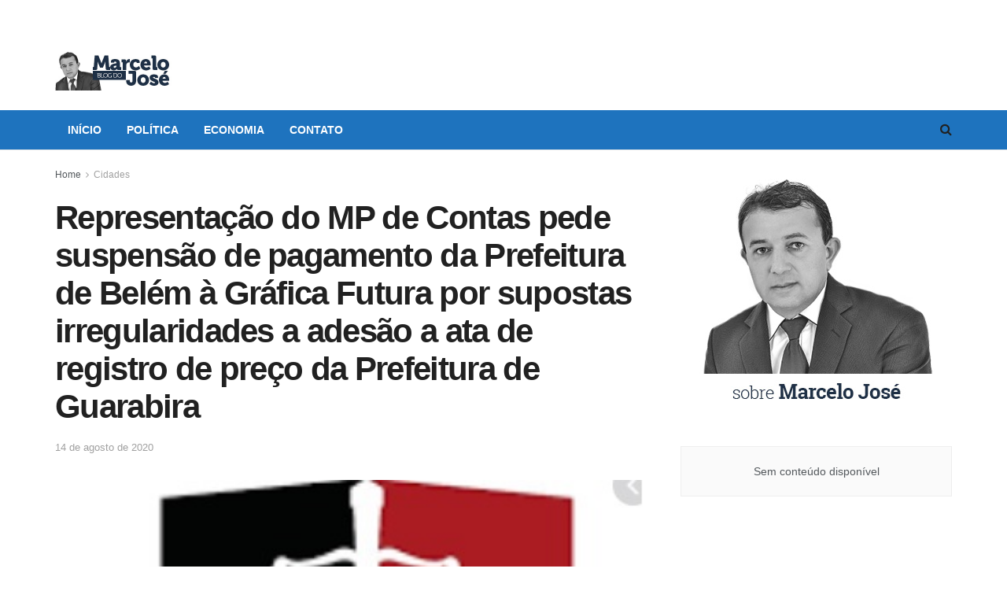

--- FILE ---
content_type: text/html; charset=UTF-8
request_url: https://marcelojose.com.br/2020/08/14/representacao-do-mp-de-contas-pede-suspensao-de-pagamento-da-prefeitura-de-belem-a-grafica-futura-por-supostas-irregularidades-a-adesao-a-ata-de-registro-de-preco-da-prefeitura-de-guarabira/
body_size: 17993
content:
<!doctype html>
<!--[if lt IE 7]> <html class="no-js lt-ie9 lt-ie8 lt-ie7" lang="pt-BR"> <![endif]-->
<!--[if IE 7]>    <html class="no-js lt-ie9 lt-ie8" lang="pt-BR"> <![endif]-->
<!--[if IE 8]>    <html class="no-js lt-ie9" lang="pt-BR"> <![endif]-->
<!--[if IE 9]>    <html class="no-js lt-ie10" lang="pt-BR"> <![endif]-->
<!--[if gt IE 8]><!--> <html class="no-js" lang="pt-BR"> <!--<![endif]-->
<head>
<meta http-equiv="Content-Type" content="text/html; charset=UTF-8" />
<meta name='viewport' content='width=device-width, initial-scale=1, user-scalable=yes' />
<link rel="profile" href="http://gmpg.org/xfn/11" />
<link rel="pingback" href="https://marcelojose.com.br/site/xmlrpc.php" />
<title>Representação do MP de Contas pede suspensão de pagamento da Prefeitura de Belém à Gráfica Futura por supostas irregularidades a adesão a ata de registro de preço da Prefeitura de Guarabira &#8211; Blog do Marcelo José</title>
<script type="text/javascript">
var jnews_ajax_url = '/?ajax-request=jnews'
</script>
<link rel="alternate" type="application/rss+xml" title="Feed para Blog do Marcelo José &raquo;" href="https://marcelojose.com.br/feed/" />
<link rel="alternate" type="application/rss+xml" title="Feed de comentários para Blog do Marcelo José &raquo;" href="https://marcelojose.com.br/comments/feed/" />
<link rel="alternate" type="application/rss+xml" title="Feed de comentários para Blog do Marcelo José &raquo; Representação do MP de Contas pede suspensão de pagamento da Prefeitura de Belém à Gráfica Futura por supostas irregularidades a adesão a ata de registro de preço da Prefeitura de Guarabira" href="https://marcelojose.com.br/2020/08/14/representacao-do-mp-de-contas-pede-suspensao-de-pagamento-da-prefeitura-de-belem-a-grafica-futura-por-supostas-irregularidades-a-adesao-a-ata-de-registro-de-preco-da-prefeitura-de-guarabira/feed/" />
<!-- This site uses the Google Analytics by MonsterInsights plugin v9.11.1 - Using Analytics tracking - https://www.monsterinsights.com/ -->
<script src="//www.googletagmanager.com/gtag/js?id=G-11C92F5R79"  data-cfasync="false" data-wpfc-render="false" type="text/javascript" async></script>
<script data-cfasync="false" data-wpfc-render="false" type="text/javascript">
var mi_version = '9.11.1';
var mi_track_user = true;
var mi_no_track_reason = '';
var MonsterInsightsDefaultLocations = {"page_location":"https:\/\/marcelojose.com.br\/2020\/08\/14\/representacao-do-mp-de-contas-pede-suspensao-de-pagamento-da-prefeitura-de-belem-a-grafica-futura-por-supostas-irregularidades-a-adesao-a-ata-de-registro-de-preco-da-prefeitura-de-guarabira\/"};
if ( typeof MonsterInsightsPrivacyGuardFilter === 'function' ) {
var MonsterInsightsLocations = (typeof MonsterInsightsExcludeQuery === 'object') ? MonsterInsightsPrivacyGuardFilter( MonsterInsightsExcludeQuery ) : MonsterInsightsPrivacyGuardFilter( MonsterInsightsDefaultLocations );
} else {
var MonsterInsightsLocations = (typeof MonsterInsightsExcludeQuery === 'object') ? MonsterInsightsExcludeQuery : MonsterInsightsDefaultLocations;
}
var disableStrs = [
'ga-disable-G-11C92F5R79',
];
/* Function to detect opted out users */
function __gtagTrackerIsOptedOut() {
for (var index = 0; index < disableStrs.length; index++) {
if (document.cookie.indexOf(disableStrs[index] + '=true') > -1) {
return true;
}
}
return false;
}
/* Disable tracking if the opt-out cookie exists. */
if (__gtagTrackerIsOptedOut()) {
for (var index = 0; index < disableStrs.length; index++) {
window[disableStrs[index]] = true;
}
}
/* Opt-out function */
function __gtagTrackerOptout() {
for (var index = 0; index < disableStrs.length; index++) {
document.cookie = disableStrs[index] + '=true; expires=Thu, 31 Dec 2099 23:59:59 UTC; path=/';
window[disableStrs[index]] = true;
}
}
if ('undefined' === typeof gaOptout) {
function gaOptout() {
__gtagTrackerOptout();
}
}
window.dataLayer = window.dataLayer || [];
window.MonsterInsightsDualTracker = {
helpers: {},
trackers: {},
};
if (mi_track_user) {
function __gtagDataLayer() {
dataLayer.push(arguments);
}
function __gtagTracker(type, name, parameters) {
if (!parameters) {
parameters = {};
}
if (parameters.send_to) {
__gtagDataLayer.apply(null, arguments);
return;
}
if (type === 'event') {
parameters.send_to = monsterinsights_frontend.v4_id;
var hookName = name;
if (typeof parameters['event_category'] !== 'undefined') {
hookName = parameters['event_category'] + ':' + name;
}
if (typeof MonsterInsightsDualTracker.trackers[hookName] !== 'undefined') {
MonsterInsightsDualTracker.trackers[hookName](parameters);
} else {
__gtagDataLayer('event', name, parameters);
}
} else {
__gtagDataLayer.apply(null, arguments);
}
}
__gtagTracker('js', new Date());
__gtagTracker('set', {
'developer_id.dZGIzZG': true,
});
if ( MonsterInsightsLocations.page_location ) {
__gtagTracker('set', MonsterInsightsLocations);
}
__gtagTracker('config', 'G-11C92F5R79', {"forceSSL":"true","link_attribution":"true"} );
window.gtag = __gtagTracker;										(function () {
/* https://developers.google.com/analytics/devguides/collection/analyticsjs/ */
/* ga and __gaTracker compatibility shim. */
var noopfn = function () {
return null;
};
var newtracker = function () {
return new Tracker();
};
var Tracker = function () {
return null;
};
var p = Tracker.prototype;
p.get = noopfn;
p.set = noopfn;
p.send = function () {
var args = Array.prototype.slice.call(arguments);
args.unshift('send');
__gaTracker.apply(null, args);
};
var __gaTracker = function () {
var len = arguments.length;
if (len === 0) {
return;
}
var f = arguments[len - 1];
if (typeof f !== 'object' || f === null || typeof f.hitCallback !== 'function') {
if ('send' === arguments[0]) {
var hitConverted, hitObject = false, action;
if ('event' === arguments[1]) {
if ('undefined' !== typeof arguments[3]) {
hitObject = {
'eventAction': arguments[3],
'eventCategory': arguments[2],
'eventLabel': arguments[4],
'value': arguments[5] ? arguments[5] : 1,
}
}
}
if ('pageview' === arguments[1]) {
if ('undefined' !== typeof arguments[2]) {
hitObject = {
'eventAction': 'page_view',
'page_path': arguments[2],
}
}
}
if (typeof arguments[2] === 'object') {
hitObject = arguments[2];
}
if (typeof arguments[5] === 'object') {
Object.assign(hitObject, arguments[5]);
}
if ('undefined' !== typeof arguments[1].hitType) {
hitObject = arguments[1];
if ('pageview' === hitObject.hitType) {
hitObject.eventAction = 'page_view';
}
}
if (hitObject) {
action = 'timing' === arguments[1].hitType ? 'timing_complete' : hitObject.eventAction;
hitConverted = mapArgs(hitObject);
__gtagTracker('event', action, hitConverted);
}
}
return;
}
function mapArgs(args) {
var arg, hit = {};
var gaMap = {
'eventCategory': 'event_category',
'eventAction': 'event_action',
'eventLabel': 'event_label',
'eventValue': 'event_value',
'nonInteraction': 'non_interaction',
'timingCategory': 'event_category',
'timingVar': 'name',
'timingValue': 'value',
'timingLabel': 'event_label',
'page': 'page_path',
'location': 'page_location',
'title': 'page_title',
'referrer' : 'page_referrer',
};
for (arg in args) {
if (!(!args.hasOwnProperty(arg) || !gaMap.hasOwnProperty(arg))) {
hit[gaMap[arg]] = args[arg];
} else {
hit[arg] = args[arg];
}
}
return hit;
}
try {
f.hitCallback();
} catch (ex) {
}
};
__gaTracker.create = newtracker;
__gaTracker.getByName = newtracker;
__gaTracker.getAll = function () {
return [];
};
__gaTracker.remove = noopfn;
__gaTracker.loaded = true;
window['__gaTracker'] = __gaTracker;
})();
} else {
console.log("");
(function () {
function __gtagTracker() {
return null;
}
window['__gtagTracker'] = __gtagTracker;
window['gtag'] = __gtagTracker;
})();
}
</script>
<!-- / Google Analytics by MonsterInsights -->
<!-- <link rel='stylesheet' id='wp-block-library-css'  href='https://marcelojose.com.br/site/wp-includes/css/dist/block-library/style.min.css?ver=5.6.16' type='text/css' media='all' /> -->
<link rel="stylesheet" type="text/css" href="//marcelojose.com.br/site/wp-content/cache/wpfc-minified/fwuqjyw/ffyv6.css" media="all"/>
<style id='wp-block-library-inline-css' type='text/css'>
.has-text-align-justify{text-align:justify;}
</style>
<!-- <link rel='stylesheet' id='_ning_font_awesome_css-css'  href='https://marcelojose.com.br/site/wp-content/plugins/angwp/assets/fonts/font-awesome/css/font-awesome.min.css?ver=1.6.0' type='text/css' media='all' /> -->
<!-- <link rel='stylesheet' id='_ning_css-css'  href='https://marcelojose.com.br/site/wp-content/plugins/angwp/assets/dist/angwp.bundle.js.css?ver=1.6.0' type='text/css' media='all' /> -->
<!-- <link rel='stylesheet' id='spr_col_animate_css-css'  href='https://marcelojose.com.br/site/wp-content/plugins/angwp/include/extensions/spr_columns/assets/css/animate.min.css?ver=1.6.0' type='text/css' media='all' /> -->
<!-- <link rel='stylesheet' id='spr_col_css-css'  href='https://marcelojose.com.br/site/wp-content/plugins/angwp/include/extensions/spr_columns/assets/css/spr_columns.css?ver=1.6.0' type='text/css' media='all' /> -->
<!-- <link rel='stylesheet' id='js_composer_front-css'  href='https://marcelojose.com.br/site/wp-content/plugins/js_composer/assets/css/js_composer.min.css?ver=6.5.0' type='text/css' media='all' /> -->
<!-- <link rel='stylesheet' id='mediaelement-css'  href='https://marcelojose.com.br/site/wp-includes/js/mediaelement/mediaelementplayer-legacy.min.css?ver=4.2.16' type='text/css' media='all' /> -->
<!-- <link rel='stylesheet' id='wp-mediaelement-css'  href='https://marcelojose.com.br/site/wp-includes/js/mediaelement/wp-mediaelement.min.css?ver=5.6.16' type='text/css' media='all' /> -->
<!-- <link rel='stylesheet' id='jnews-frontend-css'  href='https://marcelojose.com.br/site/wp-content/themes/jnews/assets/dist/frontend.min.css?ver=7.2.0' type='text/css' media='all' /> -->
<!-- <link rel='stylesheet' id='jnews-style-css'  href='https://marcelojose.com.br/site/wp-content/themes/jnews/style.css?ver=7.2.0' type='text/css' media='all' /> -->
<!-- <link rel='stylesheet' id='jnews-darkmode-css'  href='https://marcelojose.com.br/site/wp-content/themes/jnews/assets/css/darkmode.css?ver=7.2.0' type='text/css' media='all' /> -->
<!-- <link rel='stylesheet' id='jetpack_css-css'  href='https://marcelojose.com.br/site/wp-content/plugins/jetpack/css/jetpack.css?ver=9.6.4' type='text/css' media='all' /> -->
<!-- <link rel='stylesheet' id='jnews-select-share-css'  href='https://marcelojose.com.br/site/wp-content/plugins/jnews-social-share/assets/css/plugin.css' type='text/css' media='all' /> -->
<link rel="stylesheet" type="text/css" href="//marcelojose.com.br/site/wp-content/cache/wpfc-minified/eh9m8tjl/ffyv6.css" media="all"/>
<script src='//marcelojose.com.br/site/wp-content/cache/wpfc-minified/2qdqdxn5/ffyv6.js' type="text/javascript"></script>
<!-- <script type='text/javascript' src='https://marcelojose.com.br/site/wp-content/plugins/google-analytics-for-wordpress/assets/js/frontend-gtag.min.js?ver=9.11.1' id='monsterinsights-frontend-script-js'></script> -->
<script data-cfasync="false" data-wpfc-render="false" type="text/javascript" id='monsterinsights-frontend-script-js-extra'>/* <![CDATA[ */
var monsterinsights_frontend = {"js_events_tracking":"true","download_extensions":"doc,pdf,ppt,zip,xls,docx,pptx,xlsx","inbound_paths":"[{\"path\":\"\\\/go\\\/\",\"label\":\"affiliate\"},{\"path\":\"\\\/recommend\\\/\",\"label\":\"affiliate\"}]","home_url":"https:\/\/marcelojose.com.br","hash_tracking":"false","v4_id":"G-11C92F5R79"};/* ]]> */
</script>
<script src='//marcelojose.com.br/site/wp-content/cache/wpfc-minified/q63sxeb4/ffyv6.js' type="text/javascript"></script>
<!-- <script type='text/javascript' src='https://marcelojose.com.br/site/wp-includes/js/jquery/jquery.min.js?ver=3.5.1' id='jquery-core-js'></script> -->
<!-- <script type='text/javascript' src='https://marcelojose.com.br/site/wp-includes/js/jquery/jquery-migrate.min.js?ver=3.3.2' id='jquery-migrate-js'></script> -->
<!-- <script type='text/javascript' src='https://marcelojose.com.br/site/wp-content/plugins/angwp/assets/dev/js/advertising.js?ver=5.6.16' id='adning_dummy_advertising-js'></script> -->
<link rel="https://api.w.org/" href="https://marcelojose.com.br/wp-json/" /><link rel="alternate" type="application/json" href="https://marcelojose.com.br/wp-json/wp/v2/posts/14183" /><link rel="EditURI" type="application/rsd+xml" title="RSD" href="https://marcelojose.com.br/site/xmlrpc.php?rsd" />
<link rel="wlwmanifest" type="application/wlwmanifest+xml" href="https://marcelojose.com.br/site/wp-includes/wlwmanifest.xml" /> 
<meta name="generator" content="WordPress 5.6.16" />
<link rel="canonical" href="https://marcelojose.com.br/2020/08/14/representacao-do-mp-de-contas-pede-suspensao-de-pagamento-da-prefeitura-de-belem-a-grafica-futura-por-supostas-irregularidades-a-adesao-a-ata-de-registro-de-preco-da-prefeitura-de-guarabira/" />
<link rel='shortlink' href='https://marcelojose.com.br/?p=14183' />
<link rel="alternate" type="application/json+oembed" href="https://marcelojose.com.br/wp-json/oembed/1.0/embed?url=https%3A%2F%2Fmarcelojose.com.br%2F2020%2F08%2F14%2Frepresentacao-do-mp-de-contas-pede-suspensao-de-pagamento-da-prefeitura-de-belem-a-grafica-futura-por-supostas-irregularidades-a-adesao-a-ata-de-registro-de-preco-da-prefeitura-de-guarabira%2F" />
<link rel="alternate" type="text/xml+oembed" href="https://marcelojose.com.br/wp-json/oembed/1.0/embed?url=https%3A%2F%2Fmarcelojose.com.br%2F2020%2F08%2F14%2Frepresentacao-do-mp-de-contas-pede-suspensao-de-pagamento-da-prefeitura-de-belem-a-grafica-futura-por-supostas-irregularidades-a-adesao-a-ata-de-registro-de-preco-da-prefeitura-de-guarabira%2F&#038;format=xml" />
<meta property="fb:app_id" content=""/>
<!--/ Facebook Thumb Fixer Open Graph /-->
<meta property="og:type" content="article" />
<meta property="og:url" content="https://marcelojose.com.br/2020/08/14/representacao-do-mp-de-contas-pede-suspensao-de-pagamento-da-prefeitura-de-belem-a-grafica-futura-por-supostas-irregularidades-a-adesao-a-ata-de-registro-de-preco-da-prefeitura-de-guarabira/" />
<meta property="og:title" content="Representação do MP de Contas pede suspensão de pagamento da Prefeitura de Belém à Gráfica Futura por supostas irregularidades a adesão a ata de registro de preço da Prefeitura de Guarabira" />
<meta property="og:description" content="Uma representação do Ministério Público de Contas pede que a Prefeitura de Belém se abstenha de efetivar pagamento de contrato com gráfica Futura Ltda ,a partir de adesão a ata de registro de preço da Prefeitura de Guarabira. Os procuradores do Ministério Público de Contas apontam irregularidades no procedimento de adesão a ata de registro [&hellip;]" />
<meta property="og:site_name" content="Blog do Marcelo José" />
<meta property="og:image" content="https://marcelojose.com.br/site/wp-content/uploads/2020/08/mpc-pb.jpg" />
<meta itemscope itemtype="article" />
<meta itemprop="description" content="Uma representação do Ministério Público de Contas pede que a Prefeitura de Belém se abstenha de efetivar pagamento de contrato com gráfica Futura Ltda ,a partir de adesão a ata de registro de preço da Prefeitura de Guarabira. Os procuradores do Ministério Público de Contas apontam irregularidades no procedimento de adesão a ata de registro [&hellip;]" />
<meta itemprop="image" content="https://marcelojose.com.br/site/wp-content/uploads/2020/08/mpc-pb.jpg" />
<style type='text/css'>img#wpstats{display:none}</style>
<meta name="generator" content="Powered by WPBakery Page Builder - drag and drop page builder for WordPress."/>
<!-- Ads on this site are served by Adning v1.6.0 - adning.com -->
<style></style><!-- / Adning. -->
<script type='application/ld+json'>{"@context":"http:\/\/schema.org","@type":"Organization","@id":"https:\/\/marcelojose.com.br\/site\/#organization","url":"https:\/\/marcelojose.com.br\/site\/","name":"","logo":{"@type":"ImageObject","url":""},"sameAs":[]}</script>
<script type='application/ld+json'>{"@context":"http:\/\/schema.org","@type":"WebSite","@id":"https:\/\/marcelojose.com.br\/site\/#website","url":"https:\/\/marcelojose.com.br\/site\/","name":"","potentialAction":{"@type":"SearchAction","target":"https:\/\/marcelojose.com.br\/site\/?s={search_term_string}","query-input":"required name=search_term_string"}}</script>
<style id="jeg_dynamic_css" type="text/css" data-type="jeg_custom-css">a,.jeg_menu_style_5 > li > a:hover,.jeg_menu_style_5 > li.sfHover > a,.jeg_menu_style_5 > li.current-menu-item > a,.jeg_menu_style_5 > li.current-menu-ancestor > a,.jeg_navbar .jeg_menu:not(.jeg_main_menu) > li > a:hover,.jeg_midbar .jeg_menu:not(.jeg_main_menu) > li > a:hover,.jeg_side_tabs li.active,.jeg_block_heading_5 strong,.jeg_block_heading_6 strong,.jeg_block_heading_7 strong,.jeg_block_heading_8 strong,.jeg_subcat_list li a:hover,.jeg_subcat_list li button:hover,.jeg_pl_lg_7 .jeg_thumb .jeg_post_category a,.jeg_pl_xs_2:before,.jeg_pl_xs_4 .jeg_postblock_content:before,.jeg_postblock .jeg_post_title a:hover,.jeg_hero_style_6 .jeg_post_title a:hover,.jeg_sidefeed .jeg_pl_xs_3 .jeg_post_title a:hover,.widget_jnews_popular .jeg_post_title a:hover,.jeg_meta_author a,.widget_archive li a:hover,.widget_pages li a:hover,.widget_meta li a:hover,.widget_recent_entries li a:hover,.widget_rss li a:hover,.widget_rss cite,.widget_categories li a:hover,.widget_categories li.current-cat > a,#breadcrumbs a:hover,.jeg_share_count .counts,.commentlist .bypostauthor > .comment-body > .comment-author > .fn,span.required,.jeg_review_title,.bestprice .price,.authorlink a:hover,.jeg_vertical_playlist .jeg_video_playlist_play_icon,.jeg_vertical_playlist .jeg_video_playlist_item.active .jeg_video_playlist_thumbnail:before,.jeg_horizontal_playlist .jeg_video_playlist_play,.woocommerce li.product .pricegroup .button,.widget_display_forums li a:hover,.widget_display_topics li:before,.widget_display_replies li:before,.widget_display_views li:before,.bbp-breadcrumb a:hover,.jeg_mobile_menu li.sfHover > a,.jeg_mobile_menu li a:hover,.split-template-6 .pagenum { color : #1e73be; } .jeg_menu_style_1 > li > a:before,.jeg_menu_style_2 > li > a:before,.jeg_menu_style_3 > li > a:before,.jeg_side_toggle,.jeg_slide_caption .jeg_post_category a,.jeg_slider_type_1 .owl-nav .owl-next,.jeg_block_heading_1 .jeg_block_title span,.jeg_block_heading_2 .jeg_block_title span,.jeg_block_heading_3,.jeg_block_heading_4 .jeg_block_title span,.jeg_block_heading_6:after,.jeg_pl_lg_box .jeg_post_category a,.jeg_pl_md_box .jeg_post_category a,.jeg_readmore:hover,.jeg_thumb .jeg_post_category a,.jeg_block_loadmore a:hover, .jeg_postblock.alt .jeg_block_loadmore a:hover,.jeg_block_loadmore a.active,.jeg_postblock_carousel_2 .jeg_post_category a,.jeg_heroblock .jeg_post_category a,.jeg_pagenav_1 .page_number.active,.jeg_pagenav_1 .page_number.active:hover,input[type="submit"],.btn,.button,.widget_tag_cloud a:hover,.popularpost_item:hover .jeg_post_title a:before,.jeg_splitpost_4 .page_nav,.jeg_splitpost_5 .page_nav,.jeg_post_via a:hover,.jeg_post_source a:hover,.jeg_post_tags a:hover,.comment-reply-title small a:before,.comment-reply-title small a:after,.jeg_storelist .productlink,.authorlink li.active a:before,.jeg_footer.dark .socials_widget:not(.nobg) a:hover .fa,.jeg_breakingnews_title,.jeg_overlay_slider_bottom.owl-carousel .owl-nav div,.jeg_overlay_slider_bottom.owl-carousel .owl-nav div:hover,.jeg_vertical_playlist .jeg_video_playlist_current,.woocommerce span.onsale,.woocommerce #respond input#submit:hover,.woocommerce a.button:hover,.woocommerce button.button:hover,.woocommerce input.button:hover,.woocommerce #respond input#submit.alt,.woocommerce a.button.alt,.woocommerce button.button.alt,.woocommerce input.button.alt,.jeg_popup_post .caption,.jeg_footer.dark input[type="submit"],.jeg_footer.dark .btn,.jeg_footer.dark .button,.footer_widget.widget_tag_cloud a:hover, .jeg_inner_content .content-inner .jeg_post_category a:hover, #buddypress .standard-form button, #buddypress a.button, #buddypress input[type="submit"], #buddypress input[type="button"], #buddypress input[type="reset"], #buddypress ul.button-nav li a, #buddypress .generic-button a, #buddypress .generic-button button, #buddypress .comment-reply-link, #buddypress a.bp-title-button, #buddypress.buddypress-wrap .members-list li .user-update .activity-read-more a, div#buddypress .standard-form button:hover,div#buddypress a.button:hover,div#buddypress input[type="submit"]:hover,div#buddypress input[type="button"]:hover,div#buddypress input[type="reset"]:hover,div#buddypress ul.button-nav li a:hover,div#buddypress .generic-button a:hover,div#buddypress .generic-button button:hover,div#buddypress .comment-reply-link:hover,div#buddypress a.bp-title-button:hover,div#buddypress.buddypress-wrap .members-list li .user-update .activity-read-more a:hover, #buddypress #item-nav .item-list-tabs ul li a:before, .jeg_inner_content .jeg_meta_container .follow-wrapper a { background-color : #1e73be; } .jeg_block_heading_7 .jeg_block_title span, .jeg_readmore:hover, .jeg_block_loadmore a:hover, .jeg_block_loadmore a.active, .jeg_pagenav_1 .page_number.active, .jeg_pagenav_1 .page_number.active:hover, .jeg_pagenav_3 .page_number:hover, .jeg_prevnext_post a:hover h3, .jeg_overlay_slider .jeg_post_category, .jeg_sidefeed .jeg_post.active, .jeg_vertical_playlist.jeg_vertical_playlist .jeg_video_playlist_item.active .jeg_video_playlist_thumbnail img, .jeg_horizontal_playlist .jeg_video_playlist_item.active { border-color : #1e73be; } .jeg_tabpost_nav li.active, .woocommerce div.product .woocommerce-tabs ul.tabs li.active { border-bottom-color : #1e73be; } .jeg_post_meta .fa, .entry-header .jeg_post_meta .fa, .jeg_review_stars, .jeg_price_review_list { color : #2044b2; } .jeg_share_button.share-float.share-monocrhome a { background-color : #2044b2; } .jeg_header .jeg_bottombar.jeg_navbar_wrapper:not(.jeg_navbar_boxed), .jeg_header .jeg_bottombar.jeg_navbar_boxed .jeg_nav_row { background : #1e73be; } .jeg_header_sticky .jeg_navbar_wrapper:not(.jeg_navbar_boxed), .jeg_header_sticky .jeg_navbar_boxed .jeg_nav_row { background : #1e73be; } .jeg_stickybar a, .jeg_stickybar.dark a { color : #ffffff; } .jeg_header .jeg_menu.jeg_main_menu > li > a { color : #ffffff; } .jeg_menu_style_1 > li > a:before, .jeg_menu_style_2 > li > a:before, .jeg_menu_style_3 > li > a:before { background : #1e73be; } .jeg_header .jeg_menu.jeg_main_menu > li > a:hover, .jeg_header .jeg_menu.jeg_main_menu > li.sfHover > a, .jeg_header .jeg_menu.jeg_main_menu > li > .sf-with-ul:hover:after, .jeg_header .jeg_menu.jeg_main_menu > li.sfHover > .sf-with-ul:after, .jeg_header .jeg_menu_style_4 > li.current-menu-item > a, .jeg_header .jeg_menu_style_4 > li.current-menu-ancestor > a, .jeg_header .jeg_menu_style_5 > li.current-menu-item > a, .jeg_header .jeg_menu_style_5 > li.current-menu-ancestor > a { color : #d1d1d1; } </style><style type="text/css">
.no_thumbnail .jeg_thumb,
.thumbnail-container.no_thumbnail {
display: none !important;
}
.jeg_search_result .jeg_pl_xs_3.no_thumbnail .jeg_postblock_content,
.jeg_sidefeed .jeg_pl_xs_3.no_thumbnail .jeg_postblock_content,
.jeg_pl_sm.no_thumbnail .jeg_postblock_content {
margin-left: 0;
}
.jeg_postblock_11 .no_thumbnail .jeg_postblock_content,
.jeg_postblock_12 .no_thumbnail .jeg_postblock_content,
.jeg_postblock_12.jeg_col_3o3 .no_thumbnail .jeg_postblock_content  {
margin-top: 0;
}
.jeg_postblock_15 .jeg_pl_md_box.no_thumbnail .jeg_postblock_content,
.jeg_postblock_19 .jeg_pl_md_box.no_thumbnail .jeg_postblock_content,
.jeg_postblock_24 .jeg_pl_md_box.no_thumbnail .jeg_postblock_content,
.jeg_sidefeed .jeg_pl_md_box .jeg_postblock_content {
position: relative;
}
.jeg_postblock_carousel_2 .no_thumbnail .jeg_post_title a,
.jeg_postblock_carousel_2 .no_thumbnail .jeg_post_title a:hover,
.jeg_postblock_carousel_2 .no_thumbnail .jeg_post_meta .fa {
color: #212121 !important;
} 
</style>		<style type="text/css" id="wp-custom-css">
.jeg_logo img {
margin-bottom: -40px;
}		</style>
<noscript><style> .wpb_animate_when_almost_visible { opacity: 1; }</style></noscript></head>
<body class="post-template-default single single-post postid-14183 single-format-standard wp-embed-responsive jeg_toggle_dark jeg_single_tpl_1 jnews jsc_normal wpb-js-composer js-comp-ver-6.5.0 vc_responsive">
<div class="jeg_ad jeg_ad_top jnews_header_top_ads">
<div class='ads-wrapper  '></div>    </div>
<!-- The Main Wrapper
============================================= -->
<div class="jeg_viewport">
<div class="jeg_header_wrapper">
<div class="jeg_header_instagram_wrapper">
</div>
<!-- HEADER -->
<div class="jeg_header normal">
<div class="jeg_midbar jeg_container normal">
<div class="container">
<div class="jeg_nav_row">
<div class="jeg_nav_col jeg_nav_left jeg_nav_normal">
<div class="item_wrap jeg_nav_alignleft">
<div class="jeg_nav_item jeg_logo jeg_desktop_logo">
<div class="site-title">
<a href="https://marcelojose.com.br/" style="padding: 0 0 0 0;">
<img class='jeg_logo_img' src="https://marcelojose.com.br/site/wp-content/uploads/2017/08/marcelo-jose-marca.jpg" srcset="https://marcelojose.com.br/site/wp-content/uploads/2017/08/marcelo-jose-marca.jpg 1x, https://marcelojose.com.br/site/wp-content/uploads/2017/08/marcelo-jose-marca.jpg 2x" alt="Blog do Marcelo José"data-light-src="https://marcelojose.com.br/site/wp-content/uploads/2017/08/marcelo-jose-marca.jpg" data-light-srcset="https://marcelojose.com.br/site/wp-content/uploads/2017/08/marcelo-jose-marca.jpg 1x, https://marcelojose.com.br/site/wp-content/uploads/2017/08/marcelo-jose-marca.jpg 2x" data-dark-src="https://marcelojose.com.br/site/wp-content/uploads/2017/08/marcelo-jose-marca.jpg" data-dark-srcset="https://marcelojose.com.br/site/wp-content/uploads/2017/08/marcelo-jose-marca.jpg 1x, https://marcelojose.com.br/site/wp-content/uploads/2017/08/marcelo-jose-marca.jpg 2x">	    	</a>
</div>
</div>                    </div>
</div>
<div class="jeg_nav_col jeg_nav_center jeg_nav_normal">
<div class="item_wrap jeg_nav_aligncenter">
</div>
</div>
<div class="jeg_nav_col jeg_nav_right jeg_nav_grow">
<div class="item_wrap jeg_nav_alignright">
<div class="jeg_nav_item jeg_ad jeg_ad_top jnews_header_ads">
<div class='ads-wrapper  '><div class='ads_shortcode'><div class="angwp_18350 _ning_outer ang_zone_18350 _ning_jss_zone _align_center" style="max-width:728px;width:100%;overflow:hidden;height:inherit;"><div class="_ning_label _left" style=""></div><div id="_ning_zone_18350_1492449641" class="_ning_zone_inner" style="width:728px; height:90px;position:relative;"><div u="slides" style="position:absolute; overflow:hidden; left:0px; top:0px;width:728px; height:90px;"><div class="slide_1 slide" idle="5000"><div class="angwp_46691 _ning_cont _ning_hidden _align_center" data-size="728x90" data-bid="46691" data-aid="18350" style="max-width:728px; width:100%;height:inherit;"><div class="_ning_inner" style=""><!— INICIO TAG —>
<!— 
Id: 9606 
Campanha:  REFIS PRORROGADO
Server: Metrike 
Veículo:  BLOG DO MARCELO JOSE 
Cliente:  PMJP   
Formato: PMJP | BLOG DO MARCELO JOSE - 728x90 
Data de Veiculação: 28/11/2025 - 31/12/2025
—>
<ins data-revive-zoneid="9606" data-revive-id="566f260197bf822e7263f1a3667caa2f"></ins>
<script async src="//ads.metrike.com/asyncjs.php"></script>
<!— FIM TAG —></div></div><div class="clear"></div></div></div></div></div><div class="clear"></div></div></div></div>                    </div>
</div>
</div>
</div>
</div><div class="jeg_bottombar jeg_navbar jeg_container jeg_navbar_wrapper jeg_navbar_normal jeg_navbar_normal">
<div class="container">
<div class="jeg_nav_row">
<div class="jeg_nav_col jeg_nav_left jeg_nav_grow">
<div class="item_wrap jeg_nav_alignleft">
<div class="jeg_main_menu_wrapper">
<div class="jeg_nav_item jeg_mainmenu_wrap"><ul class="jeg_menu jeg_main_menu jeg_menu_style_3" data-animation="slide"><li id="menu-item-18337" class="menu-item menu-item-type-post_type menu-item-object-page menu-item-home menu-item-18337 bgnav" data-item-row="default" ><a href="https://marcelojose.com.br/">Início</a></li>
<li id="menu-item-19" class="menu-item menu-item-type-taxonomy menu-item-object-category current-post-ancestor current-menu-parent current-post-parent menu-item-19 bgnav" data-item-row="default" ><a href="https://marcelojose.com.br/category/politica/">Política</a></li>
<li id="menu-item-20" class="menu-item menu-item-type-taxonomy menu-item-object-category current-post-ancestor current-menu-parent current-post-parent menu-item-20 bgnav" data-item-row="default" ><a href="https://marcelojose.com.br/category/economia/">Economia</a></li>
<li id="menu-item-17" class="menu-item menu-item-type-post_type menu-item-object-page menu-item-17 bgnav" data-item-row="default" ><a href="https://marcelojose.com.br/contato/">Contato</a></li>
</ul></div></div>
</div>
</div>
<div class="jeg_nav_col jeg_nav_center jeg_nav_normal">
<div class="item_wrap jeg_nav_aligncenter">
</div>
</div>
<div class="jeg_nav_col jeg_nav_right jeg_nav_normal">
<div class="item_wrap jeg_nav_alignright">
<!-- Search Icon -->
<div class="jeg_nav_item jeg_search_wrapper search_icon jeg_search_popup_expand">
<a href="#" class="jeg_search_toggle"><i class="fa fa-search"></i></a>
<form action="https://marcelojose.com.br/" method="get" class="jeg_search_form" target="_top">
<input name="s" class="jeg_search_input" placeholder="Pesquisar" type="text" value="" autocomplete="off">
<button type="submit" class="jeg_search_button btn"><i class="fa fa-search"></i></button>
</form>
<!-- jeg_search_hide with_result no_result -->
<div class="jeg_search_result jeg_search_hide with_result">
<div class="search-result-wrapper">
</div>
<div class="search-link search-noresult">
Sem resultados    </div>
<div class="search-link search-all-button">
<i class="fa fa-search"></i> Ver todos os resultados    </div>
</div></div>                    </div>
</div>
</div>
</div>
</div></div><!-- /.jeg_header -->        </div>
<div class="jeg_header_sticky">
<div class="sticky_blankspace"></div>
<div class="jeg_header normal">
<div class="jeg_container">
<div data-mode="scroll" class="jeg_stickybar jeg_navbar jeg_navbar_wrapper jeg_navbar_normal jeg_navbar_normal">
<div class="container">
<div class="jeg_nav_row">
<div class="jeg_nav_col jeg_nav_left jeg_nav_grow">
<div class="item_wrap jeg_nav_alignleft">
<div class="jeg_main_menu_wrapper">
<div class="jeg_nav_item jeg_mainmenu_wrap"><ul class="jeg_menu jeg_main_menu jeg_menu_style_3" data-animation="slide"><li class="menu-item menu-item-type-post_type menu-item-object-page menu-item-home menu-item-18337 bgnav" data-item-row="default" ><a href="https://marcelojose.com.br/">Início</a></li>
<li class="menu-item menu-item-type-taxonomy menu-item-object-category current-post-ancestor current-menu-parent current-post-parent menu-item-19 bgnav" data-item-row="default" ><a href="https://marcelojose.com.br/category/politica/">Política</a></li>
<li class="menu-item menu-item-type-taxonomy menu-item-object-category current-post-ancestor current-menu-parent current-post-parent menu-item-20 bgnav" data-item-row="default" ><a href="https://marcelojose.com.br/category/economia/">Economia</a></li>
<li class="menu-item menu-item-type-post_type menu-item-object-page menu-item-17 bgnav" data-item-row="default" ><a href="https://marcelojose.com.br/contato/">Contato</a></li>
</ul></div></div>
</div>
</div>
<div class="jeg_nav_col jeg_nav_center jeg_nav_normal">
<div class="item_wrap jeg_nav_aligncenter">
</div>
</div>
<div class="jeg_nav_col jeg_nav_right jeg_nav_normal">
<div class="item_wrap jeg_nav_alignright">
<!-- Search Icon -->
<div class="jeg_nav_item jeg_search_wrapper search_icon jeg_search_popup_expand">
<a href="#" class="jeg_search_toggle"><i class="fa fa-search"></i></a>
<form action="https://marcelojose.com.br/" method="get" class="jeg_search_form" target="_top">
<input name="s" class="jeg_search_input" placeholder="Pesquisar" type="text" value="" autocomplete="off">
<button type="submit" class="jeg_search_button btn"><i class="fa fa-search"></i></button>
</form>
<!-- jeg_search_hide with_result no_result -->
<div class="jeg_search_result jeg_search_hide with_result">
<div class="search-result-wrapper">
</div>
<div class="search-link search-noresult">
Sem resultados    </div>
<div class="search-link search-all-button">
<i class="fa fa-search"></i> Ver todos os resultados    </div>
</div></div>                </div>
</div>
</div>
</div>        </div>
</div>
</div>
</div>
<div class="jeg_navbar_mobile_wrapper">
<div class="jeg_navbar_mobile" data-mode="scroll">
<div class="jeg_mobile_bottombar jeg_mobile_midbar jeg_container dark">
<div class="container">
<div class="jeg_nav_row">
<div class="jeg_nav_col jeg_nav_left jeg_nav_normal">
<div class="item_wrap jeg_nav_alignleft">
<div class="jeg_nav_item">
<a href="#" class="toggle_btn jeg_mobile_toggle"><i class="fa fa-bars"></i></a>
</div>                    </div>
</div>
<div class="jeg_nav_col jeg_nav_center jeg_nav_grow">
<div class="item_wrap jeg_nav_aligncenter">
<div class="jeg_nav_item jeg_mobile_logo">
<div class="site-title">
<a href="https://marcelojose.com.br/">
<img class='jeg_logo_img' src="https://marcelojose.com.br/site/wp-content/uploads/2021/02/logomarcelobranca.png" srcset="https://marcelojose.com.br/site/wp-content/uploads/2021/02/logomarcelobranca.png 1x, https://marcelojose.com.br/site/wp-content/uploads/2021/02/logomarcelobranca.png 2x" alt="Blog do Marcelo José"data-light-src="https://marcelojose.com.br/site/wp-content/uploads/2021/02/logomarcelobranca.png" data-light-srcset="https://marcelojose.com.br/site/wp-content/uploads/2021/02/logomarcelobranca.png 1x, https://marcelojose.com.br/site/wp-content/uploads/2021/02/logomarcelobranca.png 2x" data-dark-src="https://marcelojose.com.br/site/wp-content/uploads/2021/02/logomarcelobranca.png" data-dark-srcset="https://marcelojose.com.br/site/wp-content/uploads/2021/02/logomarcelobranca.png 1x, https://marcelojose.com.br/site/wp-content/uploads/2021/02/logomarcelobranca.png 2x">		    </a>
</div>
</div>                    </div>
</div>
<div class="jeg_nav_col jeg_nav_right jeg_nav_normal">
<div class="item_wrap jeg_nav_alignright">
<div class="jeg_nav_item jeg_search_wrapper jeg_search_popup_expand">
<a href="#" class="jeg_search_toggle"><i class="fa fa-search"></i></a>
<form action="https://marcelojose.com.br/" method="get" class="jeg_search_form" target="_top">
<input name="s" class="jeg_search_input" placeholder="Pesquisar" type="text" value="" autocomplete="off">
<button type="submit" class="jeg_search_button btn"><i class="fa fa-search"></i></button>
</form>
<!-- jeg_search_hide with_result no_result -->
<div class="jeg_search_result jeg_search_hide with_result">
<div class="search-result-wrapper">
</div>
<div class="search-link search-noresult">
Sem resultados    </div>
<div class="search-link search-all-button">
<i class="fa fa-search"></i> Ver todos os resultados    </div>
</div></div>                    </div>
</div>
</div>
</div>
</div></div>
<div class="sticky_blankspace" style="height: 60px;"></div>        </div>    <div class="post-wrapper">
<div class="post-wrap" >
<div class="jeg_main ">
<div class="jeg_container">
<div class="jeg_content jeg_singlepage">
<div class="container">
<div class="jeg_ad jeg_article jnews_article_top_ads">
<div class='ads-wrapper  '></div>        </div>
<div class="row">
<div class="jeg_main_content col-md-8">
<div class="jeg_inner_content">
<div class="jeg_breadcrumbs jeg_breadcrumb_container">
<div id="breadcrumbs"><span class="">
<a href="https://marcelojose.com.br">Home</a>
</span><i class="fa fa-angle-right"></i><span class="breadcrumb_last_link">
<a href="https://marcelojose.com.br/category/cidades/">Cidades</a>
</span></div>                        </div>
<div class="entry-header">
<h1 class="jeg_post_title">Representação do MP de Contas pede suspensão de pagamento da Prefeitura de Belém à Gráfica Futura por supostas irregularidades a adesão a ata de registro de preço da Prefeitura de Guarabira</h1>
<div class="jeg_meta_container"><div class="jeg_post_meta jeg_post_meta_1">
<div class="meta_left">
<div class="jeg_meta_date">
<a href="https://marcelojose.com.br/2020/08/14/representacao-do-mp-de-contas-pede-suspensao-de-pagamento-da-prefeitura-de-belem-a-grafica-futura-por-supostas-irregularidades-a-adesao-a-ata-de-registro-de-preco-da-prefeitura-de-guarabira/">14 de agosto de 2020</a>
</div>
</div>
<div class="meta_right">
</div>
</div>
</div>
</div>
<div class="jeg_featured featured_image"><a href="https://marcelojose.com.br/site/wp-content/uploads/2020/08/mpc-pb.jpg"><div class="thumbnail-container animate-lazy" style="padding-bottom:113.636%"><img width="330" height="375" src="https://marcelojose.com.br/site/wp-content/themes/jnews/assets/img/jeg-empty.png" class="attachment-jnews-750x375 size-jnews-750x375 lazyload wp-post-image" alt="Representação do MP de Contas pede suspensão de pagamento da Prefeitura de Belém à Gráfica Futura por supostas irregularidades a adesão a ata de registro de preço da Prefeitura de Guarabira" loading="lazy" sizes="(max-width: 330px) 100vw, 330px" data-src="https://marcelojose.com.br/site/wp-content/uploads/2020/08/mpc-pb.jpg" data-srcset="https://marcelojose.com.br/site/wp-content/uploads/2020/08/mpc-pb.jpg 346w, https://marcelojose.com.br/site/wp-content/uploads/2020/08/mpc-pb-264x300.jpg 264w, https://marcelojose.com.br/site/wp-content/uploads/2020/08/mpc-pb-97x110.jpg 97w, https://marcelojose.com.br/site/wp-content/uploads/2020/08/mpc-pb-44x50.jpg 44w" data-sizes="auto" data-expand="700" /></div></a></div>
<div class="jeg_share_top_container"><div class="jeg_share_button clearfix">
<div class="jeg_share_stats">
</div>
<div class="jeg_sharelist">
<a href="http://www.facebook.com/sharer.php?u=https%3A%2F%2Fmarcelojose.com.br%2F2020%2F08%2F14%2Frepresentacao-do-mp-de-contas-pede-suspensao-de-pagamento-da-prefeitura-de-belem-a-grafica-futura-por-supostas-irregularidades-a-adesao-a-ata-de-registro-de-preco-da-prefeitura-de-guarabira%2F" rel='nofollow'  class="jeg_btn-facebook "><i class="fa fa-facebook-official"></i></a><a href="https://twitter.com/intent/tweet?text=Representa%C3%A7%C3%A3o+do+MP+de+Contas+pede+suspens%C3%A3o+de+pagamento+da+Prefeitura+de+Bel%C3%A9m+%C3%A0+Gr%C3%A1fica+Futura+por+supostas+irregularidades+a+ades%C3%A3o+a+ata+de+registro+de+pre%C3%A7o+da+Prefeitura+de+Guarabira&url=https%3A%2F%2Fmarcelojose.com.br%2F2020%2F08%2F14%2Frepresentacao-do-mp-de-contas-pede-suspensao-de-pagamento-da-prefeitura-de-belem-a-grafica-futura-por-supostas-irregularidades-a-adesao-a-ata-de-registro-de-preco-da-prefeitura-de-guarabira%2F" rel='nofollow'  class="jeg_btn-twitter "><i class="fa fa-twitter"></i></a><a href="//api.whatsapp.com/send?text=Representa%C3%A7%C3%A3o+do+MP+de+Contas+pede+suspens%C3%A3o+de+pagamento+da+Prefeitura+de+Bel%C3%A9m+%C3%A0+Gr%C3%A1fica+Futura+por+supostas+irregularidades+a+ades%C3%A3o+a+ata+de+registro+de+pre%C3%A7o+da+Prefeitura+de+Guarabira%0Ahttps%3A%2F%2Fmarcelojose.com.br%2F2020%2F08%2F14%2Frepresentacao-do-mp-de-contas-pede-suspensao-de-pagamento-da-prefeitura-de-belem-a-grafica-futura-por-supostas-irregularidades-a-adesao-a-ata-de-registro-de-preco-da-prefeitura-de-guarabira%2F" rel='nofollow'  data-action="share/whatsapp/share"  class="jeg_btn-whatsapp "><i class="fa fa-whatsapp"></i></a><a href="https://telegram.me/share/url?url=https%3A%2F%2Fmarcelojose.com.br%2F2020%2F08%2F14%2Frepresentacao-do-mp-de-contas-pede-suspensao-de-pagamento-da-prefeitura-de-belem-a-grafica-futura-por-supostas-irregularidades-a-adesao-a-ata-de-registro-de-preco-da-prefeitura-de-guarabira%2F&text=Representa%C3%A7%C3%A3o+do+MP+de+Contas+pede+suspens%C3%A3o+de+pagamento+da+Prefeitura+de+Bel%C3%A9m+%C3%A0+Gr%C3%A1fica+Futura+por+supostas+irregularidades+a+ades%C3%A3o+a+ata+de+registro+de+pre%C3%A7o+da+Prefeitura+de+Guarabira" rel='nofollow'  class="jeg_btn-telegram "><i class="fa fa-telegram"></i></a>
<div class="share-secondary">
<a href="https://www.linkedin.com/shareArticle?url=https%3A%2F%2Fmarcelojose.com.br%2F2020%2F08%2F14%2Frepresentacao-do-mp-de-contas-pede-suspensao-de-pagamento-da-prefeitura-de-belem-a-grafica-futura-por-supostas-irregularidades-a-adesao-a-ata-de-registro-de-preco-da-prefeitura-de-guarabira%2F&title=Representa%C3%A7%C3%A3o+do+MP+de+Contas+pede+suspens%C3%A3o+de+pagamento+da+Prefeitura+de+Bel%C3%A9m+%C3%A0+Gr%C3%A1fica+Futura+por+supostas+irregularidades+a+ades%C3%A3o+a+ata+de+registro+de+pre%C3%A7o+da+Prefeitura+de+Guarabira" rel='nofollow'  class="jeg_btn-linkedin "><i class="fa fa-linkedin"></i></a>
</div>
<a href="#" class="jeg_btn-toggle"><i class="fa fa-share"></i></a>
</div>
</div></div>
<div class="jeg_ad jeg_article jnews_content_top_ads "><div class='ads-wrapper  '></div></div>
<div class="entry-content no-share">
<div class="jeg_share_button share-float jeg_sticky_share clearfix share-monocrhome">
<div class="jeg_share_float_container"></div>                            </div>
<div class="content-inner ">
<p><img loading="lazy" class="alignnone size-medium wp-image-14184 alignleft" src="https://marcelojose.com.br/site/wp-content/uploads/2020/08/mpc-pb-264x300.jpg" alt="" width="264" height="300" srcset="https://marcelojose.com.br/site/wp-content/uploads/2020/08/mpc-pb-264x300.jpg 264w, https://marcelojose.com.br/site/wp-content/uploads/2020/08/mpc-pb-97x110.jpg 97w, https://marcelojose.com.br/site/wp-content/uploads/2020/08/mpc-pb-44x50.jpg 44w, https://marcelojose.com.br/site/wp-content/uploads/2020/08/mpc-pb.jpg 346w" sizes="(max-width: 264px) 100vw, 264px" />Uma representação do Ministério Público de Contas pede que a Prefeitura de Belém se abstenha de efetivar pagamento de contrato com gráfica Futura Ltda ,a partir de adesão a ata de registro de preço da Prefeitura de Guarabira.</p>
<p>Os procuradores do Ministério Público de Contas apontam irregularidades no procedimento de adesão a ata de registro de preço, e a final pediu que a gestão Municipal se abstenha de efetuar pagamentos.</p><div class="jeg_ad jeg_ad_article jnews_content_inline_ads  "><div class='ads-wrapper align-center '><div class='ads_shortcode'><div class="angwp_18354 _ning_outer ang_zone_18354 _ning_jss_zone _align_center" style="max-width:728px;width:100%;overflow:hidden;height:inherit;"><div class="_ning_label _left" style=""></div><div id="_ning_zone_18354_14430361" class="_ning_zone_inner" style="width:728px; height:90px;position:relative;"><div u="slides" style="position:absolute; overflow:hidden; left:0px; top:0px;width:728px; height:90px;"><div class="slide_1 slide" idle="5000"><div class="angwp_45935 _ning_cont _ning_hidden _align_center" data-size="728x90" data-bid="45935" data-aid="18354" style="max-width:728px; width:100%;height:inherit;"><div class="_ning_inner" style=""><script type="text/javascript">
var rnd = window.rnd || Math.floor(Math.random()*10e6);
var pid1062833 = window.pid1062833 || rnd;
var plc1062833 = window.plc1062833 || 0;
var abkw = window.abkw || '';
var absrc = 'https://servedby.metrike.com.br/adserve/;ID=181570;size=728x90;setID=1062833;type=js;sw='+screen.width+';sh='+screen.height+';spr='+window.devicePixelRatio+';kw='+abkw+';pid='+pid1062833+';place='+(plc1062833++)+';rnd='+rnd+'';
document.write('<scr'+'ipt src="'+absrc+'" type="text/javascript"></scr'+'ipt>');
</script></div></div><div class="clear"></div></div><div class="slide_2 slide" idle="5000"><div class="angwp_46691 _ning_cont _ning_hidden _align_center" data-size="728x90" data-bid="46691" data-aid="18354" style="max-width:728px; width:100%;height:inherit;"><div class="_ning_inner" style=""><!— INICIO TAG —>
<!— 
Id: 9606 
Campanha:  REFIS PRORROGADO
Server: Metrike 
Veículo:  BLOG DO MARCELO JOSE 
Cliente:  PMJP   
Formato: PMJP | BLOG DO MARCELO JOSE - 728x90 
Data de Veiculação: 28/11/2025 - 31/12/2025
—>
<ins data-revive-zoneid="9606" data-revive-id="566f260197bf822e7263f1a3667caa2f"></ins>
<script async src="//ads.metrike.com/asyncjs.php"></script>
<!— FIM TAG —></div></div><div class="clear"></div></div></div></div></div><div class="clear"></div></div></div></div>
<p>&#8220;EXPEDIÇÃO DE ALERTA à Prefeita Municipal de Belém/PB – Sra. Renata Christinne Freitas de Souza Lima, bem como às gestoras do Fundo Municipal de Saúde e do Fundo Municipal de Assistência Social, Sra. Luzia Cavalcante Macêdo Oliveira e Sra. Viviann Francisca Sales Fernandes, respectivamente, a fim de que se abstenham de efetuar qualquer despesa ou procedimento administrativo com vistas ao empenhamento ou pagamento em nome de GRÁFICA FUTURA LTDA , em decorrência das adesões à ata de registro de preços da Prefeitura de Guarabira, pelo menos até que as pendências apontadas sejam regularizadas, sob pena da aplicação de sanção em caso de descumprimento das determinações do alerta&#8221;, requer o MPC.</p>
<p>A auditoria do TCE concluiu relatório para a emissão de alerta ao Município : &#8220;Com base em todo o exposto, assiste razão ao Representante do Ministério Público de Contas, haja vista a verificação de diversas irregularidades no edital da licitação Pregão Presencial n° 24/2019, realizado pelo Município de Guarabira, a qual deu origem à Ata de Registro de Preços n° 24/2019, que sofreu adesão da Prefeitura Municipal de Belém; bem como<br />
a verificação de indício de irregularidade também neste processo de adesão&#8221;, sugere.</p>
<p>O TCE acatou a sugestão, e decidiu  &#8220;Emitir ALERTA ao jurisdicionado Prefeitura Municipal de Belém, sob a responsabilidade do(as) interessado(as) Sr(a). Luzia Cavalcante Macêdo Oliveira, Sr(a). Renata Christinne Freitas de souza Lima Barbosa e Sr(a). Viviann Francisca Sales Fernandes, no sentido de que adotem medidas de prevenção ou correção, conforme o caso, relativamente aos seguintes fatos: &#8211; Indícios de irregularidades no processo de adesão da Prefeitura Municipal de Belém à Ata de Registro de Preços n° 24/2019, decorrente do Pregão Presencial n° 24/2019, realizado pelo Município de Guarabira, cujo edital se encontra em análise por esta Corte de Contas, endo constatadas, previamente, diversas falhas e/ou irregularidades. &#8211; Empenho e pagamento de despesas pelas gestoras do Município de Belém, Fundo Municipal de Saúde e Fundo Municipal de Assistência Social em nome de GRÁFICA FUTURA LTDA  em decorrência das adesões à ata de registro de preços da Prefeitura de Guarabira. Alerta emitido com base no relatório de Auditoria às fls. 19/27&#8221;, decidiu.</p>
<p>O TCE aguarda a defesa das gestoras do Município de Belém , o relatório da defesa, o parecer do Ministério Público de Contas, para colocar em julgamento a representação.</p>
<div id="wpdevar_comment_2" style="width:100%;text-align:left;">
<span style="padding: 10px;font-size:15px;font-family:Arial,Helvetica Neue,Helvetica,sans-serif;color:#000000;"></span>
<div class="fb-comments" data-href="https://marcelojose.com.br/2020/08/14/representacao-do-mp-de-contas-pede-suspensao-de-pagamento-da-prefeitura-de-belem-a-grafica-futura-por-supostas-irregularidades-a-adesao-a-ata-de-registro-de-preco-da-prefeitura-de-guarabira/" data-order-by="social" data-numposts="10" data-width="100%" style="display:block;"></div></div><style>#wpdevar_comment_2 span,#wpdevar_comment_2 iframe{width:100% !important;}</style>                                
</div>
</div>
<div class="jeg_share_bottom_container"></div>
<div class="jeg_ad jeg_article jnews_content_bottom_ads "><div class='ads-wrapper  '></div></div><div class="jnews_prev_next_container"><div class="jeg_prevnext_post">
<a href="https://marcelojose.com.br/2020/08/14/operacao-do-gaecomppb-cumpre-mandados-e-afasta-prefeito-na-paraiba-acusado-de-fazer-contrato-de-locacao-de-veiculos-de-sua-propriedade-em-nome-de-laranjas/" class="post prev-post">
<span class="caption">Post Anterior</span>
<h3 class="post-title">Operação do Gaeco/MPPB cumpre mandados e afasta prefeito na Paraíba acusado de fazer contrato de locação de veículos de sua propriedade em nome de &#8220;laranjas&#8221;</h3>
</a>
<a href="https://marcelojose.com.br/2020/08/14/mpf-denuncia-ao-stj-desembargadora-e-juiza-acusadas-de-venda-de-decisoes-judiciais-no-tribunal-do-trabalho/" class="post next-post">
<span class="caption">Próximo Post</span>
<h3 class="post-title">MPF denuncia ao STJ desembargadora e juíza acusadas de venda de decisões judiciais no Tribunal do Trabalho</h3>
</a>
</div></div><div class="jnews_author_box_container "></div><div class="jnews_related_post_container"></div><div class="jnews_popup_post_container">    <section class="jeg_popup_post">
<span class="caption">Próximo Post</span>
<div class="jeg_popup_content">
<div class="jeg_thumb">
<a href="https://marcelojose.com.br/2020/08/14/mpf-denuncia-ao-stj-desembargadora-e-juiza-acusadas-de-venda-de-decisoes-judiciais-no-tribunal-do-trabalho/">
<div class="thumbnail-container animate-lazy  size-1000 "><img width="75" height="38" src="https://marcelojose.com.br/site/wp-content/themes/jnews/assets/img/jeg-empty.png" class="attachment-jnews-75x75 size-jnews-75x75 lazyload wp-post-image" alt="MPF denuncia ao STJ desembargadora e juíza acusadas de venda de decisões judiciais no Tribunal do Trabalho" loading="lazy" sizes="(max-width: 75px) 100vw, 75px" data-src="https://marcelojose.com.br/site/wp-content/uploads/2020/08/trt5-predio.jpg" data-srcset="https://marcelojose.com.br/site/wp-content/uploads/2020/08/trt5-predio.jpg 318w, https://marcelojose.com.br/site/wp-content/uploads/2020/08/trt5-predio-300x150.jpg 300w, https://marcelojose.com.br/site/wp-content/uploads/2020/08/trt5-predio-110x55.jpg 110w, https://marcelojose.com.br/site/wp-content/uploads/2020/08/trt5-predio-50x25.jpg 50w" data-sizes="auto" data-expand="700" /></div>                    </a>
</div>
<h3 class="post-title">
<a href="https://marcelojose.com.br/2020/08/14/mpf-denuncia-ao-stj-desembargadora-e-juiza-acusadas-de-venda-de-decisoes-judiciais-no-tribunal-do-trabalho/">
MPF denuncia ao STJ desembargadora e juíza acusadas de venda de decisões judiciais no Tribunal do Trabalho                    </a>
</h3>
</div>
<div class="jeg_popup_content">
<div class="jeg_thumb">
<a href="https://marcelojose.com.br/2020/08/14/veja-video-vereador-chico-do-sindicato-declara-apoio-a-professora-edilma-freire-a-prefeitura-de-joao-pessoa-tem-muitos-que-dizem-que-estao-eu-quero-ver-fazer-uma-reuniao-declarar/">
<div class="thumbnail-container animate-lazy  size-1000 "><img width="75" height="75" src="https://marcelojose.com.br/site/wp-content/themes/jnews/assets/img/jeg-empty.png" class="attachment-jnews-75x75 size-jnews-75x75 lazyload wp-post-image" alt="VEJA VÍDEO &#8211; Vereador Chico do Sindicato declara apoio à professora Edilma Freire à Prefeitura de João Pessoa : &#8220;Tem muitos que dizem que estão, eu quero ver fazer uma reunião declarar&#8221;" loading="lazy" sizes="(max-width: 75px) 100vw, 75px" data-src="https://marcelojose.com.br/site/wp-content/uploads/2020/08/chico-sindicato-declara-apoio.jpg" data-srcset="https://marcelojose.com.br/site/wp-content/uploads/2020/08/chico-sindicato-declara-apoio.jpg 205w, https://marcelojose.com.br/site/wp-content/uploads/2020/08/chico-sindicato-declara-apoio-150x150.jpg 150w, https://marcelojose.com.br/site/wp-content/uploads/2020/08/chico-sindicato-declara-apoio-125x125.jpg 125w, https://marcelojose.com.br/site/wp-content/uploads/2020/08/chico-sindicato-declara-apoio-110x108.jpg 110w, https://marcelojose.com.br/site/wp-content/uploads/2020/08/chico-sindicato-declara-apoio-50x50.jpg 50w" data-sizes="auto" data-expand="700" /></div>                    </a>
</div>
<h3 class="post-title">
<a href="https://marcelojose.com.br/2020/08/14/veja-video-vereador-chico-do-sindicato-declara-apoio-a-professora-edilma-freire-a-prefeitura-de-joao-pessoa-tem-muitos-que-dizem-que-estao-eu-quero-ver-fazer-uma-reuniao-declarar/">
VEJA VÍDEO - Vereador Chico do Sindicato declara apoio à professora Edilma Freire à Prefeitura de João Pessoa : "Tem muitos que dizem que estão, eu quero ver fazer uma reunião declarar"                    </a>
</h3>
</div>
<a href="#" class="jeg_popup_close"><i class="fa fa-close"></i></a>
</section>
</div><div class="jnews_comment_container"></div>
</div>
</div>
<div class="jeg_sidebar  jeg_sticky_sidebar col-md-4">
<div class="widget_text widget widget_custom_html" id="custom_html-9"><div class="textwidget custom-html-widget"><a href="https://marcelojose.com.br/marcelo-jose/"><img class="size-full wp-image-4546 aligncenter" src="https://marcelojose.com.br/site/wp-content/uploads/2018/11/marcelojose.jpg" alt="" width="300" height="300" /></a></div></div><div class="widget_text widget widget_custom_html" id="custom_html-6"><div class="textwidget custom-html-widget"><div class="banner-container">
<div class="banner arroba margin-top-30 margin-bottom-20">
<ins data-revive-zoneid="86" data-revive-target="_blank" data-revive-id="b0efb89aeb0e9b62ed748b169cadf2e5"></ins>
<script async src="//ad.joao2507.com/www/delivery/asyncjs.php"></script>
</div>
</div></div></div><div class="widget widget_jnews_module_block_21" id="jnews_module_block_21-2"><div  class="jeg_postblock_21 jeg_postblock jeg_module_hook jeg_pagination_disable jeg_col_1o3 jnews_module_14183_0_697241f7aeac4  normal " data-unique="jnews_module_14183_0_697241f7aeac4">
<div class="jeg_block_container">
<div class='jeg_empty_module'>Sem conteúdo disponível</div>
<div class='module-overlay'>
<div class='preloader_type preloader_dot'>
<div class="module-preloader jeg_preloader dot">
<span></span><span></span><span></span>
</div>
<div class="module-preloader jeg_preloader circle">
<div class="jnews_preloader_circle_outer">
<div class="jnews_preloader_circle_inner"></div>
</div>
</div>
<div class="module-preloader jeg_preloader square">
<div class="jeg_square">
<div class="jeg_square_inner"></div>
</div>
</div>
</div>
</div>
</div>
<div class="jeg_block_navigation">
<div class='navigation_overlay'><div class='module-preloader jeg_preloader'><span></span><span></span><span></span></div></div>
</div>
<script>var jnews_module_14183_0_697241f7aeac4 = {"header_icon":"","first_title":"","second_title":"","url":"","header_type":"heading_6","header_background":"","header_secondary_background":"","header_text_color":"","header_line_color":"","header_accent_color":"","header_filter_category":"","header_filter_author":"","header_filter_tag":"","header_filter_text":"All","post_type":"post","content_type":"all","number_post":"5","post_offset":"0","unique_content":"disable","include_post":"","exclude_post":"","include_category":"","exclude_category":"","include_author":"","include_tag":"","exclude_tag":"","sort_by":"popular_post_week","date_format":"default","date_format_custom":"Y\/m\/d","force_normal_image_load":"0","pagination_mode":"disable","pagination_nextprev_showtext":"0","pagination_number_post":"6","pagination_scroll_limit":"0","boxed":"0","boxed_shadow":"0","el_id":"","el_class":"","scheme":"normal","column_width":"auto","title_color":"","accent_color":"","alt_color":"","excerpt_color":"","css":"","paged":1,"column_class":"jeg_col_1o3","class":"jnews_block_21"};</script>
</div></div><div class="widget_text widget widget_custom_html" id="custom_html-7"><div class="textwidget custom-html-widget"><div class="banner-container">
<div class="banner arroba margin-top-30 margin-bottom-20">
<ins data-revive-zoneid="87" data-revive-target="_blank" data-revive-id="b0efb89aeb0e9b62ed748b169cadf2e5"></ins>
<script async src="//ad.joao2507.com/www/delivery/asyncjs.php"></script>
</div>
</div>
</div></div><div class="widget_text widget widget_custom_html" id="custom_html-8"><div class="textwidget custom-html-widget"><div class="banner-container">
<div class="banner arroba margin-top-30 margin-bottom-20">
<ins data-revive-zoneid="88" data-revive-target="_blank" data-revive-id="b0efb89aeb0e9b62ed748b169cadf2e5"></ins>
<script async src="//ad.joao2507.com/www/delivery/asyncjs.php"></script>
</div>
</div>
</div></div></div>        </div>
<div class="jeg_ad jeg_article jnews_article_bottom_ads">
<div class='ads-wrapper  '></div>        </div>
</div>
</div>
</div>
</div>
<div id="post-body-class" class="post-template-default single single-post postid-14183 single-format-standard wp-embed-responsive jeg_toggle_dark jeg_single_tpl_1 jnews jsc_normal wpb-js-composer js-comp-ver-6.5.0 vc_responsive"></div>
</div>
<div class="post-ajax-overlay">
<div class="preloader_type preloader_dot">
<div class="newsfeed_preloader jeg_preloader dot">
<span></span><span></span><span></span>
</div>
<div class="newsfeed_preloader jeg_preloader circle">
<div class="jnews_preloader_circle_outer">
<div class="jnews_preloader_circle_inner"></div>
</div>
</div>
<div class="newsfeed_preloader jeg_preloader square">
<div class="jeg_square"><div class="jeg_square_inner"></div></div>
</div>
</div>
</div>
</div>
        <div class="footer-holder" id="footer" data-id="footer">
<div class="jeg_footer jeg_footer_1 dark">
<div class="jeg_footer_container jeg_container">
<div class="jeg_footer_content">
<div class="container">
<div class="row">
<div class="jeg_footer_primary clearfix">
<div class="col-md-4 footer_column">
</div>
<div class="col-md-4 footer_column">
</div>
<div class="col-md-4 footer_column">
</div>
</div>
</div>
<div class="jeg_footer_secondary clearfix">
<!-- secondary footer right -->
<div class="footer_right">
<ul class="jeg_menu_footer"><li class="menu-item menu-item-type-post_type menu-item-object-page menu-item-home menu-item-18337"><a href="https://marcelojose.com.br/">Início</a></li>
<li class="menu-item menu-item-type-taxonomy menu-item-object-category current-post-ancestor current-menu-parent current-post-parent menu-item-19"><a href="https://marcelojose.com.br/category/politica/">Política</a></li>
<li class="menu-item menu-item-type-taxonomy menu-item-object-category current-post-ancestor current-menu-parent current-post-parent menu-item-20"><a href="https://marcelojose.com.br/category/economia/">Economia</a></li>
<li class="menu-item menu-item-type-post_type menu-item-object-page menu-item-17"><a href="https://marcelojose.com.br/contato/">Contato</a></li>
</ul>
</div>
<!-- secondary footer left -->
<p class="copyright"> © 2021 Todos os direitos reservados  | Desenvolvido por <a href="https://ativaweb.com.br" target="_blank">AtivaWeb</a> </p>
</div> <!-- secondary menu -->
</div>
</div>
</div>
</div><!-- /.footer -->
</div>
<div class="jscroll-to-top">
<a href="#back-to-top" class="jscroll-to-top_link"><i class="fa fa-angle-up"></i></a>
</div>
</div>
<!-- Mobile Navigation
============================================= -->
<div id="jeg_off_canvas" class="normal">
<a href="#" class="jeg_menu_close"><i class="jegicon-cross"></i></a>
<div class="jeg_bg_overlay"></div>
<div class="jeg_mobile_wrapper">
<div class="nav_wrap">
<div class="item_main">
<!-- Search Form -->
<div class="jeg_aside_item jeg_search_wrapper jeg_search_no_expand round">
<a href="#" class="jeg_search_toggle"><i class="fa fa-search"></i></a>
<form action="https://marcelojose.com.br/" method="get" class="jeg_search_form" target="_top">
<input name="s" class="jeg_search_input" placeholder="Pesquisar" type="text" value="" autocomplete="off">
<button type="submit" class="jeg_search_button btn"><i class="fa fa-search"></i></button>
</form>
<!-- jeg_search_hide with_result no_result -->
<div class="jeg_search_result jeg_search_hide with_result">
<div class="search-result-wrapper">
</div>
<div class="search-link search-noresult">
Sem resultados    </div>
<div class="search-link search-all-button">
<i class="fa fa-search"></i> Ver todos os resultados    </div>
</div></div><div class="jeg_aside_item">
<ul class="jeg_mobile_menu"><li class="menu-item menu-item-type-post_type menu-item-object-page menu-item-home menu-item-18337"><a href="https://marcelojose.com.br/">Início</a></li>
<li class="menu-item menu-item-type-taxonomy menu-item-object-category current-post-ancestor current-menu-parent current-post-parent menu-item-19"><a href="https://marcelojose.com.br/category/politica/">Política</a></li>
<li class="menu-item menu-item-type-taxonomy menu-item-object-category current-post-ancestor current-menu-parent current-post-parent menu-item-20"><a href="https://marcelojose.com.br/category/economia/">Economia</a></li>
<li class="menu-item menu-item-type-post_type menu-item-object-page menu-item-17"><a href="https://marcelojose.com.br/contato/">Contato</a></li>
</ul></div>    </div>
<div class="item_bottom">
<div class="jeg_aside_item socials_widget nobg">
</div><div class="jeg_aside_item jeg_aside_copyright">
<p>© 2021 Todos os direitos reservados  | Desenvolvido por <a href="https://ativaweb.com.br" target="_blank">AtivaWeb</a></p>
</div>    </div>
</div>    </div>
</div><script type="text/javascript">var jfla = []</script>        <div id="fb-root"></div>
<script async defer crossorigin="anonymous">(function(d, s, id) {
var js, fjs = d.getElementsByTagName(s)[0];
if (d.getElementById(id)) return;
js = d.createElement(s); js.id = id;
js.src = "//connect.facebook.net/pt_BR/sdk.js#xfbml=1&appId=&version=v10.0";
fjs.parentNode.insertBefore(js, fjs);
}(document, 'script', 'facebook-jssdk'));</script>	
<script>
window.ga = window.ga || function () {(ga.q = ga.q || []).push(arguments);};
ga.l = +new Date;
ga('create', 'UA-105084621-1', 'auto')
ga('send', 'pageview')
</script>
<div id="selectShareContainer">
<div class="selectShare-inner">
<div class="select_share jeg_share_button">              
<button class="select-share-button jeg_btn-facebook" data-url="http://www.facebook.com/sharer.php?u=[url]&quote=[selected_text]" data-post-url="https%3A%2F%2Fmarcelojose.com.br%2F2020%2F08%2F14%2Frepresentacao-do-mp-de-contas-pede-suspensao-de-pagamento-da-prefeitura-de-belem-a-grafica-futura-por-supostas-irregularidades-a-adesao-a-ata-de-registro-de-preco-da-prefeitura-de-guarabira%2F" data-image-url="" data-title="Representa%C3%A7%C3%A3o+do+MP+de+Contas+pede+suspens%C3%A3o+de+pagamento+da+Prefeitura+de+Bel%C3%A9m+%C3%A0+Gr%C3%A1fica+Futura+por+supostas+irregularidades+a+ades%C3%A3o+a+ata+de+registro+de+pre%C3%A7o+da+Prefeitura+de+Guarabira" ><i class="fa fa-facebook-official"></i></a><button class="select-share-button jeg_btn-twitter" data-url="https://twitter.com/intent/tweet?text=[selected_text]&url=[url]" data-post-url="https%3A%2F%2Fmarcelojose.com.br%2F2020%2F08%2F14%2Frepresentacao-do-mp-de-contas-pede-suspensao-de-pagamento-da-prefeitura-de-belem-a-grafica-futura-por-supostas-irregularidades-a-adesao-a-ata-de-registro-de-preco-da-prefeitura-de-guarabira%2F" data-image-url="" data-title="Representa%C3%A7%C3%A3o+do+MP+de+Contas+pede+suspens%C3%A3o+de+pagamento+da+Prefeitura+de+Bel%C3%A9m+%C3%A0+Gr%C3%A1fica+Futura+por+supostas+irregularidades+a+ades%C3%A3o+a+ata+de+registro+de+pre%C3%A7o+da+Prefeitura+de+Guarabira" ><i class="fa fa-twitter"></i></a>
</div>
<div class="selectShare-arrowClip">
<div class="selectShare-arrow"></div>      
</div> 
</div>      
</div><div class="jeg_read_progress_wrapper"></div><!-- <link rel='stylesheet' id='dashicons-css'  href='https://marcelojose.com.br/site/wp-includes/css/dashicons.min.css?ver=5.6.16' type='text/css' media='all' /> -->
<!-- <link rel='stylesheet' id='thickbox-css'  href='https://marcelojose.com.br/site/wp-includes/js/thickbox/thickbox.css?ver=5.6.16' type='text/css' media='all' /> -->
<link rel="stylesheet" type="text/css" href="//marcelojose.com.br/site/wp-content/cache/wpfc-minified/6v8gauzd/ffyv6.css" media="all"/>
<script type='text/javascript' src='https://marcelojose.com.br/site/wp-includes/js/jquery/ui/core.min.js?ver=1.12.1' id='jquery-ui-core-js'></script>
<script type='text/javascript' src='https://marcelojose.com.br/site/wp-includes/js/jquery/ui/menu.min.js?ver=1.12.1' id='jquery-ui-menu-js'></script>
<script type='text/javascript' src='https://marcelojose.com.br/site/wp-includes/js/dist/vendor/wp-polyfill.min.js?ver=7.4.4' id='wp-polyfill-js'></script>
<script type='text/javascript' id='wp-polyfill-js-after'>
( 'fetch' in window ) || document.write( '<script src="https://marcelojose.com.br/site/wp-includes/js/dist/vendor/wp-polyfill-fetch.min.js?ver=3.0.0"></scr' + 'ipt>' );( document.contains ) || document.write( '<script src="https://marcelojose.com.br/site/wp-includes/js/dist/vendor/wp-polyfill-node-contains.min.js?ver=3.42.0"></scr' + 'ipt>' );( window.DOMRect ) || document.write( '<script src="https://marcelojose.com.br/site/wp-includes/js/dist/vendor/wp-polyfill-dom-rect.min.js?ver=3.42.0"></scr' + 'ipt>' );( window.URL && window.URL.prototype && window.URLSearchParams ) || document.write( '<script src="https://marcelojose.com.br/site/wp-includes/js/dist/vendor/wp-polyfill-url.min.js?ver=3.6.4"></scr' + 'ipt>' );( window.FormData && window.FormData.prototype.keys ) || document.write( '<script src="https://marcelojose.com.br/site/wp-includes/js/dist/vendor/wp-polyfill-formdata.min.js?ver=3.0.12"></scr' + 'ipt>' );( Element.prototype.matches && Element.prototype.closest ) || document.write( '<script src="https://marcelojose.com.br/site/wp-includes/js/dist/vendor/wp-polyfill-element-closest.min.js?ver=2.0.2"></scr' + 'ipt>' );
</script>
<script type='text/javascript' src='https://marcelojose.com.br/site/wp-includes/js/dist/dom-ready.min.js?ver=93db39f6fe07a70cb9217310bec0a531' id='wp-dom-ready-js'></script>
<script type='text/javascript' src='https://marcelojose.com.br/site/wp-includes/js/dist/i18n.min.js?ver=9e36b5da09c96c657b0297fd6f7cb1fd' id='wp-i18n-js'></script>
<script type='text/javascript' id='wp-a11y-js-translations'>
( function( domain, translations ) {
var localeData = translations.locale_data[ domain ] || translations.locale_data.messages;
localeData[""].domain = domain;
wp.i18n.setLocaleData( localeData, domain );
} )( "default", {"translation-revision-date":"2025-10-31 00:47:10+0000","generator":"GlotPress\/4.0.3","domain":"messages","locale_data":{"messages":{"":{"domain":"messages","plural-forms":"nplurals=2; plural=n > 1;","lang":"pt_BR"},"Notifications":["Notifica\u00e7\u00f5es"]}},"comment":{"reference":"wp-includes\/js\/dist\/a11y.js"}} );
</script>
<script type='text/javascript' src='https://marcelojose.com.br/site/wp-includes/js/dist/a11y.min.js?ver=f23e5b9c6e4214e0ec04d318a7c9f898' id='wp-a11y-js'></script>
<script type='text/javascript' id='jquery-ui-autocomplete-js-extra'>
/* <![CDATA[ */
var uiAutocompleteL10n = {"noResults":"Nenhum resultado encontrado.","oneResult":"Foi encontrado um resultado. Use as setas para cima e para baixo do teclado para navegar.","manyResults":"Foram encontrados %d resultados. Use as setas para cima e para baixo do teclado para navegar.","itemSelected":"Item selecionado."};
/* ]]> */
</script>
<script type='text/javascript' src='https://marcelojose.com.br/site/wp-includes/js/jquery/ui/autocomplete.min.js?ver=1.12.1' id='jquery-ui-autocomplete-js'></script>
<script type='text/javascript' id='_ning_global-js-extra'>
/* <![CDATA[ */
var _adn_ = {"ajaxurl":"https:\/\/marcelojose.com.br\/site\/wp-admin\/admin-ajax.php","upload":{"dir":"\/www\/wwwroot\/marcelojose.com.br\/site\/wp-content\/uploads\/angwp\/","src":"https:\/\/marcelojose.com.br\/site\/wp-content\/uploads\/angwp\/"}};
/* ]]> */
</script>
<script type='text/javascript' src='https://marcelojose.com.br/site/wp-content/plugins/angwp/assets/dist/angwp.bundle.js?ver=1.6.0' id='_ning_global-js'></script>
<script type='text/javascript' src='https://marcelojose.com.br/site/wp-content/plugins/angwp/include/extensions/spr_columns/assets/js/spr_inViewport.js?ver=1.6.0' id='spr_inViewport_js-js'></script>
<script type='text/javascript' src='https://marcelojose.com.br/site/wp-content/plugins/angwp/include/extensions/spr_columns/assets/js/parallax.min.js?ver=1.6.0' id='spr_parallax_js-js'></script>
<script type='text/javascript' src='https://marcelojose.com.br/site/wp-includes/js/comment-reply.min.js?ver=5.6.16' id='comment-reply-js'></script>
<script type='text/javascript' id='mediaelement-core-js-before'>
var mejsL10n = {"language":"pt","strings":{"mejs.download-file":"Fazer download do arquivo","mejs.install-flash":"Voc\u00ea est\u00e1 usando um navegador que n\u00e3o tem Flash ativo ou instalado. Ative o plugin do Flash player ou baixe a \u00faltima vers\u00e3o em https:\/\/get.adobe.com\/flashplayer\/","mejs.fullscreen":"Tela inteira","mejs.play":"Reproduzir","mejs.pause":"Pausar","mejs.time-slider":"Tempo do slider","mejs.time-help-text":"Use as setas esquerda e direita para avan\u00e7ar um segundo. Acima e abaixo para avan\u00e7ar dez segundos.","mejs.live-broadcast":"Transmiss\u00e3o ao vivo","mejs.volume-help-text":"Use as setas para cima ou para baixo para aumentar ou diminuir o volume.","mejs.unmute":"Desativar mudo","mejs.mute":"Mudo","mejs.volume-slider":"Controle de volume","mejs.video-player":"Tocador de v\u00eddeo","mejs.audio-player":"Tocador de \u00e1udio","mejs.captions-subtitles":"Transcri\u00e7\u00f5es\/Legendas","mejs.captions-chapters":"Cap\u00edtulos","mejs.none":"Nenhum","mejs.afrikaans":"Afric\u00e2ner","mejs.albanian":"Alban\u00eas","mejs.arabic":"\u00c1rabe","mejs.belarusian":"Bielorrusso","mejs.bulgarian":"B\u00falgaro","mejs.catalan":"Catal\u00e3o","mejs.chinese":"Chin\u00eas","mejs.chinese-simplified":"Chin\u00eas (simplificado)","mejs.chinese-traditional":"Chin\u00eas (tradicional)","mejs.croatian":"Croata","mejs.czech":"Checo","mejs.danish":"Dinamarqu\u00eas","mejs.dutch":"Holand\u00eas","mejs.english":"Ingl\u00eas","mejs.estonian":"Estoniano","mejs.filipino":"Filipino","mejs.finnish":"Finland\u00eas","mejs.french":"Franc\u00eas","mejs.galician":"Galega","mejs.german":"Alem\u00e3o","mejs.greek":"Grego","mejs.haitian-creole":"Crioulo haitiano","mejs.hebrew":"Hebraico","mejs.hindi":"Hindi","mejs.hungarian":"H\u00fangaro","mejs.icelandic":"Island\u00eas","mejs.indonesian":"Indon\u00e9sio","mejs.irish":"Irland\u00eas","mejs.italian":"Italiano","mejs.japanese":"Japon\u00eas","mejs.korean":"Coreano","mejs.latvian":"Let\u00e3o","mejs.lithuanian":"Lituano","mejs.macedonian":"Maced\u00f4nio","mejs.malay":"Malaio","mejs.maltese":"Malt\u00eas","mejs.norwegian":"Noruegu\u00eas","mejs.persian":"Persa","mejs.polish":"Polon\u00eas","mejs.portuguese":"Portugu\u00eas","mejs.romanian":"Romeno","mejs.russian":"Russo","mejs.serbian":"S\u00e9rvio","mejs.slovak":"Eslovaco","mejs.slovenian":"Esloveno","mejs.spanish":"Espanhol","mejs.swahili":"Sua\u00edli","mejs.swedish":"Sueco","mejs.tagalog":"Tagalo","mejs.thai":"Tailand\u00eas","mejs.turkish":"Turco","mejs.ukrainian":"Ucraniano","mejs.vietnamese":"Vietnamita","mejs.welsh":"Gal\u00eas","mejs.yiddish":"I\u00eddiche"}};
</script>
<script type='text/javascript' src='https://marcelojose.com.br/site/wp-includes/js/mediaelement/mediaelement-and-player.min.js?ver=4.2.16' id='mediaelement-core-js'></script>
<script type='text/javascript' src='https://marcelojose.com.br/site/wp-includes/js/mediaelement/mediaelement-migrate.min.js?ver=5.6.16' id='mediaelement-migrate-js'></script>
<script type='text/javascript' id='mediaelement-js-extra'>
/* <![CDATA[ */
var _wpmejsSettings = {"pluginPath":"\/site\/wp-includes\/js\/mediaelement\/","classPrefix":"mejs-","stretching":"responsive"};
/* ]]> */
</script>
<script type='text/javascript' src='https://marcelojose.com.br/site/wp-includes/js/mediaelement/wp-mediaelement.min.js?ver=5.6.16' id='wp-mediaelement-js'></script>
<script type='text/javascript' src='https://marcelojose.com.br/site/wp-includes/js/hoverIntent.min.js?ver=1.8.1' id='hoverIntent-js'></script>
<script type='text/javascript' src='https://marcelojose.com.br/site/wp-includes/js/imagesloaded.min.js?ver=4.1.4' id='imagesloaded-js'></script>
<script type='text/javascript' id='jnews-frontend-js-extra'>
/* <![CDATA[ */
var jnewsoption = {"login_reload":"https:\/\/marcelojose.com.br\/2020\/08\/14\/representacao-do-mp-de-contas-pede-suspensao-de-pagamento-da-prefeitura-de-belem-a-grafica-futura-por-supostas-irregularidades-a-adesao-a-ata-de-registro-de-preco-da-prefeitura-de-guarabira","popup_script":"magnific","single_gallery":"","ismobile":"","isie":"","sidefeed_ajax":"","language":"pt_BR","module_prefix":"jnews_module_ajax_","live_search":"1","postid":"14183","isblog":"1","admin_bar":"0","follow_video":"","follow_position":"top_right","rtl":"0","gif":"","lang":{"invalid_recaptcha":"Invalid Recaptcha!","empty_username":"Please enter your username!","empty_email":"Please enter your email!","empty_password":"Please enter your password!"},"recaptcha":"0","site_slug":"\/","site_domain":"marcelojose.com.br","zoom_button":"0"};
/* ]]> */
</script>
<script type='text/javascript' src='https://marcelojose.com.br/site/wp-content/themes/jnews/assets/dist/frontend.min.js?ver=7.2.0' id='jnews-frontend-js'></script>
<!--[if lt IE 9]>
<script type='text/javascript' src='https://marcelojose.com.br/site/wp-content/themes/jnews/assets/js/html5shiv.min.js?ver=7.2.0' id='html5shiv-js'></script>
<![endif]-->
<script type='text/javascript' id='jnews-select-share-js-extra'>
/* <![CDATA[ */
var jnews_select_share = {"is_customize_preview":""};
/* ]]> */
</script>
<script type='text/javascript' src='https://marcelojose.com.br/site/wp-content/plugins/jnews-social-share/assets/js/plugin.js' id='jnews-select-share-js'></script>
<script type='text/javascript' src='https://marcelojose.com.br/site/wp-includes/js/wp-embed.min.js?ver=5.6.16' id='wp-embed-js'></script>
<script type='text/javascript' id='thickbox-js-extra'>
/* <![CDATA[ */
var thickboxL10n = {"next":"Pr\u00f3ximo \u00bb","prev":"\u00ab Anterior","image":"Imagem","of":"de","close":"Fechar","noiframes":"Este recurso necessita frames em linha. Os iframes est\u00e3o desativados por voc\u00ea ou seu navegador n\u00e3o os suporta.","loadingAnimation":"https:\/\/marcelojose.com.br\/site\/wp-includes\/js\/thickbox\/loadingAnimation.gif"};
/* ]]> */
</script>
<script type='text/javascript' src='https://marcelojose.com.br/site/wp-includes/js/thickbox/thickbox.js?ver=3.1-20121105' id='thickbox-js'></script>
<script type='text/javascript' src='https://marcelojose.com.br/site/wp-content/plugins/jnews-essential/assets/js/analytics.js' id='jnews-analytics-js'></script>
<div class="jeg_ad jnews_mobile_sticky_ads "></div><script type='application/ld+json'>{"@context":"http:\/\/schema.org","@type":"article","mainEntityOfPage":{"@type":"WebPage","@id":"https:\/\/marcelojose.com.br\/2020\/08\/14\/representacao-do-mp-de-contas-pede-suspensao-de-pagamento-da-prefeitura-de-belem-a-grafica-futura-por-supostas-irregularidades-a-adesao-a-ata-de-registro-de-preco-da-prefeitura-de-guarabira\/"},"dateCreated":"2020-08-14 08:10:22","datePublished":"2020-08-14 08:10:22","dateModified":"2020-08-14 11:10:22","url":"https:\/\/marcelojose.com.br\/2020\/08\/14\/representacao-do-mp-de-contas-pede-suspensao-de-pagamento-da-prefeitura-de-belem-a-grafica-futura-por-supostas-irregularidades-a-adesao-a-ata-de-registro-de-preco-da-prefeitura-de-guarabira\/","headline":"Representa\u00e7\u00e3o do MP de Contas pede suspens\u00e3o de pagamento da Prefeitura de Bel\u00e9m \u00e0 Gr\u00e1fica Futura por supostas irregularidades a ades\u00e3o a ata de registro de pre\u00e7o da Prefeitura de Guarabira","name":"Representa\u00e7\u00e3o do MP de Contas pede suspens\u00e3o de pagamento da Prefeitura de Bel\u00e9m \u00e0 Gr\u00e1fica Futura por supostas irregularidades a ades\u00e3o a ata de registro de pre\u00e7o da Prefeitura de Guarabira","articleBody":"<img class=\"alignnone size-medium wp-image-14184 alignleft\" src=\"https:\/\/marcelojose.com.br\/site\/wp-content\/uploads\/2020\/08\/mpc-pb-264x300.jpg\" alt=\"\" width=\"264\" height=\"300\" \/>Uma representa\u00e7\u00e3o do Minist\u00e9rio P\u00fablico de Contas pede que a Prefeitura de Bel\u00e9m se abstenha de efetivar pagamento de contrato com gr\u00e1fica Futura Ltda ,a partir de ades\u00e3o a ata de registro de pre\u00e7o da Prefeitura de Guarabira.\r\n\r\nOs procuradores do Minist\u00e9rio P\u00fablico de Contas apontam irregularidades no procedimento de ades\u00e3o a ata de registro de pre\u00e7o, e a final pediu que a gest\u00e3o Municipal se abstenha de efetuar pagamentos.\r\n\r\n\"EXPEDI\u00c7\u00c3O DE ALERTA \u00e0 Prefeita Municipal de Bel\u00e9m\/PB \u2013 Sra. Renata Christinne Freitas de Souza Lima, bem como \u00e0s gestoras do Fundo Municipal de Sa\u00fade e do Fundo Municipal de Assist\u00eancia Social, Sra. Luzia Cavalcante Mac\u00eado Oliveira e Sra. Viviann Francisca Sales Fernandes, respectivamente, a fim de que se abstenham de efetuar qualquer despesa ou procedimento administrativo com vistas ao empenhamento ou pagamento em nome de GR\u00c1FICA FUTURA LTDA , em decorr\u00eancia das ades\u00f5es \u00e0 ata de registro de pre\u00e7os da Prefeitura de Guarabira, pelo menos at\u00e9 que as pend\u00eancias apontadas sejam regularizadas, sob pena da aplica\u00e7\u00e3o de san\u00e7\u00e3o em caso de descumprimento das determina\u00e7\u00f5es do alerta\", requer o MPC.\r\n\r\nA auditoria do TCE concluiu relat\u00f3rio para a emiss\u00e3o de alerta ao Munic\u00edpio : \"Com base em todo o exposto, assiste raz\u00e3o ao Representante do Minist\u00e9rio P\u00fablico de Contas, haja vista a verifica\u00e7\u00e3o de diversas irregularidades no edital da licita\u00e7\u00e3o Preg\u00e3o Presencial n\u00b0 24\/2019, realizado pelo Munic\u00edpio de Guarabira, a qual deu origem \u00e0 Ata de Registro de Pre\u00e7os n\u00b0 24\/2019, que sofreu ades\u00e3o da Prefeitura Municipal de Bel\u00e9m; bem como\r\na verifica\u00e7\u00e3o de ind\u00edcio de irregularidade tamb\u00e9m neste processo de ades\u00e3o\", sugere.\r\n\r\nO TCE acatou a sugest\u00e3o, e decidiu\u00a0 \"Emitir ALERTA ao jurisdicionado Prefeitura Municipal de Bel\u00e9m, sob a responsabilidade do(as) interessado(as) Sr(a). Luzia Cavalcante Mac\u00eado Oliveira, Sr(a). Renata Christinne Freitas de souza Lima Barbosa e Sr(a). Viviann Francisca Sales Fernandes, no sentido de que adotem medidas de preven\u00e7\u00e3o ou corre\u00e7\u00e3o, conforme o caso, relativamente aos seguintes fatos: - Ind\u00edcios de irregularidades no processo de ades\u00e3o da Prefeitura Municipal de Bel\u00e9m \u00e0 Ata de Registro de Pre\u00e7os n\u00b0 24\/2019, decorrente do Preg\u00e3o Presencial n\u00b0 24\/2019, realizado pelo Munic\u00edpio de Guarabira, cujo edital se encontra em an\u00e1lise por esta Corte de Contas, endo constatadas, previamente, diversas falhas e\/ou irregularidades. - Empenho e pagamento de despesas pelas gestoras do Munic\u00edpio de Bel\u00e9m, Fundo Municipal de Sa\u00fade e Fundo Municipal de Assist\u00eancia Social em nome de GR\u00c1FICA FUTURA LTDA\u00a0 em decorr\u00eancia das ades\u00f5es \u00e0 ata de registro de pre\u00e7os da Prefeitura de Guarabira. Alerta emitido com base no relat\u00f3rio de Auditoria \u00e0s fls. 19\/27\", decidiu.\r\n\r\nO TCE aguarda a defesa das gestoras do Munic\u00edpio de Bel\u00e9m , o relat\u00f3rio da defesa, o parecer do Minist\u00e9rio P\u00fablico de Contas, para colocar em julgamento a representa\u00e7\u00e3o.","author":{"@type":"Person","name":"Marcelo Jos\u00e9","url":"https:\/\/marcelojose.com.br\/author\/marcelo\/"},"articleSection":["Cidades","Economia","Justi\u00e7a","Pol\u00edtica","seguran\u00e7a p\u00fablica"],"image":{"@type":"ImageObject","url":"https:\/\/marcelojose.com.br\/site\/wp-content\/uploads\/2020\/08\/mpc-pb.jpg","width":346,"height":393},"publisher":{"@type":"Organization","name":"","url":"https:\/\/marcelojose.com.br","logo":{"@type":"ImageObject","url":""},"sameAs":[]}}</script>
<script type='application/ld+json'>{"@context":"http:\/\/schema.org","@type":"hentry","entry-title":"Representa\u00e7\u00e3o do MP de Contas pede suspens\u00e3o de pagamento da Prefeitura de Bel\u00e9m \u00e0 Gr\u00e1fica Futura por supostas irregularidades a ades\u00e3o a ata de registro de pre\u00e7o da Prefeitura de Guarabira","published":"2020-08-14 08:10:22","updated":"2020-08-14 11:10:22"}</script>
<script type='application/ld+json'>{"@context":"http:\/\/schema.org","@type":"BreadcrumbList","itemListElement":[{"@type":"ListItem","position":1,"item":{"@id":"https:\/\/marcelojose.com.br","name":"Home"}},{"@type":"ListItem","position":2,"item":{"@id":"https:\/\/marcelojose.com.br\/category\/cidades\/","name":"Cidades"}},{"@type":"ListItem","position":3,"item":{"@id":"https:\/\/marcelojose.com.br","name":"Home"}},{"@type":"ListItem","position":4,"item":{"@id":"https:\/\/marcelojose.com.br\/category\/cidades\/","name":"Cidades"}}]}</script>
<script src='https://stats.wp.com/e-202604.js' defer></script>
<script>
_stq = window._stq || [];
_stq.push([ 'view', {v:'ext',j:'1:9.6.4',blog:'192317164',post:'14183',tz:'-3',srv:'marcelojose.com.br'} ]);
_stq.push([ 'clickTrackerInit', '192317164', '14183' ]);
</script>
<!-- Ads on this site are served by Adning v1.6.0 - adning.com -->
<script>jQuery(document).ready(function($){var options_18354_979414632 = {$ArrowKeyNavigation:false,$DragOrientation:0,};var _SlideshowTransitions_18354_979414632 = [];options_18354_979414632.$AutoPlay = 1;options_18354_979414632.$ArrowKeyNavigation = false;options_18354_979414632.$DragOrientation = 0;options_18354_979414632.$SlideshowOptions = {$Class:$JssorSlideshowRunner$,$Transitions:_SlideshowTransitions_18354_979414632,$TransitionsOrder:1,$ShowLink:true};function Slider_18354_979414632_ParkEventHandler(slideIndex, fromIndex)
{
var slide_num = slideIndex+1;
$("#_ning_zone_18354_979414632").find(".slide").parent().removeClass("activeSlide");
$("#_ning_zone_18354_979414632").find(".slide_"+slide_num).parent().addClass("activeSlide");
$("#_ning_zone_18354_979414632").find(".slide").removeClass("active");
$("#_ning_zone_18354_979414632").find(".slide_"+slide_num).addClass("active");
}if( $("#_ning_zone_18354_979414632").length ){var _ning_slider_18354_979414632 = new $JssorSlider$('_ning_zone_18354_979414632', options_18354_979414632);_ning_slider_18354_979414632.$On($JssorSlider$.$EVT_PARK, Slider_18354_979414632_ParkEventHandler);}ScaleSlider();function ScaleSlider() {var parentWidth = $('#_ning_zone_18354_979414632').parent().width();if(parentWidth){if( typeof _ning_slider_18354_979414632 !== "undefined" ){_ning_slider_18354_979414632.$ScaleWidth(parentWidth);}}else{window.setTimeout(ScaleSlider, 30);}$("._ning_cont").ningResponsive();}$(window).bind("load", ScaleSlider);$(window).bind("resize", ScaleSlider);$(window).bind("orientationchange", ScaleSlider);});</script><script>jQuery(document).ready(function($){var options_18350_1492449641 = {$ArrowKeyNavigation:false,$DragOrientation:0,};var _SlideshowTransitions_18350_1492449641 = [];options_18350_1492449641.$AutoPlay = 1;options_18350_1492449641.$ArrowKeyNavigation = false;options_18350_1492449641.$DragOrientation = 0;options_18350_1492449641.$SlideshowOptions = {$Class:$JssorSlideshowRunner$,$Transitions:_SlideshowTransitions_18350_1492449641,$TransitionsOrder:1,$ShowLink:true};function Slider_18350_1492449641_ParkEventHandler(slideIndex, fromIndex)
{
var slide_num = slideIndex+1;
$("#_ning_zone_18350_1492449641").find(".slide").parent().removeClass("activeSlide");
$("#_ning_zone_18350_1492449641").find(".slide_"+slide_num).parent().addClass("activeSlide");
$("#_ning_zone_18350_1492449641").find(".slide").removeClass("active");
$("#_ning_zone_18350_1492449641").find(".slide_"+slide_num).addClass("active");
}if( $("#_ning_zone_18350_1492449641").length ){var _ning_slider_18350_1492449641 = new $JssorSlider$('_ning_zone_18350_1492449641', options_18350_1492449641);_ning_slider_18350_1492449641.$On($JssorSlider$.$EVT_PARK, Slider_18350_1492449641_ParkEventHandler);}ScaleSlider();function ScaleSlider() {var parentWidth = $('#_ning_zone_18350_1492449641').parent().width();if(parentWidth){if( typeof _ning_slider_18350_1492449641 !== "undefined" ){_ning_slider_18350_1492449641.$ScaleWidth(parentWidth);}}else{window.setTimeout(ScaleSlider, 30);}$("._ning_cont").ningResponsive();}$(window).bind("load", ScaleSlider);$(window).bind("resize", ScaleSlider);$(window).bind("orientationchange", ScaleSlider);});</script><script>jQuery(document).ready(function($){var options_18354_14430361 = {$ArrowKeyNavigation:false,$DragOrientation:0,};var _SlideshowTransitions_18354_14430361 = [];options_18354_14430361.$AutoPlay = 1;options_18354_14430361.$ArrowKeyNavigation = false;options_18354_14430361.$DragOrientation = 0;options_18354_14430361.$SlideshowOptions = {$Class:$JssorSlideshowRunner$,$Transitions:_SlideshowTransitions_18354_14430361,$TransitionsOrder:1,$ShowLink:true};function Slider_18354_14430361_ParkEventHandler(slideIndex, fromIndex)
{
var slide_num = slideIndex+1;
$("#_ning_zone_18354_14430361").find(".slide").parent().removeClass("activeSlide");
$("#_ning_zone_18354_14430361").find(".slide_"+slide_num).parent().addClass("activeSlide");
$("#_ning_zone_18354_14430361").find(".slide").removeClass("active");
$("#_ning_zone_18354_14430361").find(".slide_"+slide_num).addClass("active");
}if( $("#_ning_zone_18354_14430361").length ){var _ning_slider_18354_14430361 = new $JssorSlider$('_ning_zone_18354_14430361', options_18354_14430361);_ning_slider_18354_14430361.$On($JssorSlider$.$EVT_PARK, Slider_18354_14430361_ParkEventHandler);}ScaleSlider();function ScaleSlider() {var parentWidth = $('#_ning_zone_18354_14430361').parent().width();if(parentWidth){if( typeof _ning_slider_18354_14430361 !== "undefined" ){_ning_slider_18354_14430361.$ScaleWidth(parentWidth);}}else{window.setTimeout(ScaleSlider, 30);}$("._ning_cont").ningResponsive();}$(window).bind("load", ScaleSlider);$(window).bind("resize", ScaleSlider);$(window).bind("orientationchange", ScaleSlider);});</script><style></style><!-- / Adning. -->
</body>
</html><!-- WP Fastest Cache file was created in 0.52169704437256 seconds, on 22-01-26 12:27:52 --><!-- need to refresh to see cached version -->